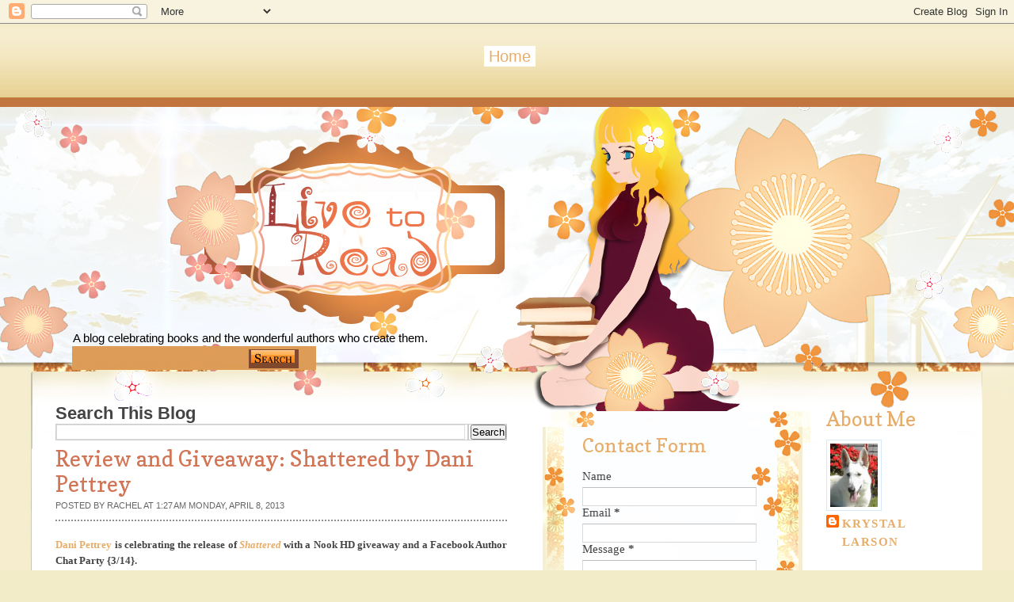

--- FILE ---
content_type: text/html; charset=UTF-8
request_url: https://livetoread-krystal.blogspot.com/2013/04/review-and-giveaway-shattered-by-dani.html?showComment=1370586689052
body_size: 23840
content:
<!DOCTYPE html>
<html dir='ltr' xmlns='http://www.w3.org/1999/xhtml' xmlns:b='http://www.google.com/2005/gml/b' xmlns:data='http://www.google.com/2005/gml/data' xmlns:expr='http://www.google.com/2005/gml/expr'>
<head>
<link href='https://www.blogger.com/static/v1/widgets/2944754296-widget_css_bundle.css' rel='stylesheet' type='text/css'/>
<link href="//fonts.googleapis.com/css?family=Copse" rel="stylesheet" type="text/css">
<meta content='text/html; charset=UTF-8' http-equiv='Content-Type'/>
<meta content='blogger' name='generator'/>
<link href='https://livetoread-krystal.blogspot.com/favicon.ico' rel='icon' type='image/x-icon'/>
<link href='http://livetoread-krystal.blogspot.com/2013/04/review-and-giveaway-shattered-by-dani.html' rel='canonical'/>
<link rel="alternate" type="application/atom+xml" title="Live To Read - Atom" href="https://livetoread-krystal.blogspot.com/feeds/posts/default" />
<link rel="alternate" type="application/rss+xml" title="Live To Read - RSS" href="https://livetoread-krystal.blogspot.com/feeds/posts/default?alt=rss" />
<link rel="service.post" type="application/atom+xml" title="Live To Read - Atom" href="https://www.blogger.com/feeds/1368699999376978668/posts/default" />

<link rel="alternate" type="application/atom+xml" title="Live To Read - Atom" href="https://livetoread-krystal.blogspot.com/feeds/1103830646561606731/comments/default" />
<!--Can't find substitution for tag [blog.ieCssRetrofitLinks]-->
<link href='http://litfusegroup.com/wp-content/uploads/2013/02/shattered-300.png' rel='image_src'/>
<meta content='http://livetoread-krystal.blogspot.com/2013/04/review-and-giveaway-shattered-by-dani.html' property='og:url'/>
<meta content='Review and Giveaway: Shattered by Dani Pettrey' property='og:title'/>
<meta content='Dani Pettrey  is celebrating the release of Shattered  with a Nook HD giveaway and a Facebook  Author Chat Party {3/14}.        One winner w...' property='og:description'/>
<meta content='https://lh3.googleusercontent.com/blogger_img_proxy/AEn0k_sAuqno7sI9D8Hs1PfG9vuJIlAmYNJB8eGJisg4bGi_44HdKNDl0LSLan65Vg7S2mx_JIHa2nUz3flNpW9Mol0S7cAsHAwZ9NbabVO7iyF_PXp4oW0cGFT31V-ShyLODNYGt6Y1P9cY=w1200-h630-p-k-no-nu' property='og:image'/>
<title>
Review and Giveaway: Shattered by Dani Pettrey | Live To Read
</title>
<style id='page-skin-1' type='text/css'><!--
/*
-----------------------------------------------
Blogger   Template Style
Name:     Night Sky 1.1
ThemeUrl  http://www.raytemplates.com
Company:  Ray Templates
Designer: Ray Creations
URL:      http://www.raycreationsindia.com
Date:     March 04, 2011
License:  This free BlogSpot template is licensed under the Creative Commons Attribution 3.0 License,
which permits both personal and commercial use.
However, to satisfy the 'attribution' clause of the license, you are required to keep the
footer links intact which provides due credit to its authors. For more specific details about
the license, you may visit the URL below:
http://creativecommons.org/licenses/by/3.0/
Customized Design: Butterfly-o-Meter Designs
http://butterflyometerdesigns.blogspot.com/
----------------------------------------------- */
/* Variable definitions
====================
<Variable name="bgcolor" description="Page Background Color"
type="color" default="#F2ECC9">
<Variable name="textcolor" description="Text Color"
type="color" default="#444">
<Variable name="linkcolor" description="Link Color"
type="color" default="#E7AD6A">
<Variable name="descriptioncolor" description="Blog Description Color"
type="color" default="transparent">
<Variable name="titlecolor" description="Post Title Color"
type="color" default="#D27556">
<Variable name="bordercolor" description="Border Color"
type="color" default="#ccc">
<Variable name="sidebarcolor" description="Sidebar Title Color"
type="color" default="#FFF">
<Variable name="sidebartextcolor" description="Sidebar Text Color"
type="color" default="#000">
<Variable name="visitedlinkcolor" description="Visited Link Color"
type="color" default="#D27556">
<Variable name="bodyfont" description="Text Font"
type="font" default="normal normal 100% Georgia, Arial, sans-serif">
*/
/* GENERAL */
*{
margin: 0px;
padding:0px;
}
#navbar, #navbar-iframe, #PageList1 h2{
display: inline;}
body {
background: #F2ECC9;
margin:0px;
padding:0px;
color:#444444;
font-size: 11pt;
text-align: left;
}
#background{
background: url(https://blogger.googleusercontent.com/img/b/R29vZ2xl/AVvXsEjPdYEb4ty3BA6JEjkqvamE4vOLa2cPUgqQtXtIZTQvnaUB9ZN1VuNAqMPwFEIlaj-llXdLfX5ntVRBcXts3wt-9ZfeecCT8Kj8EXnc0JR8PkGSAQpbcl9hLTZNaYXgWkXEWGpVb-goot_L/s1600/background-%25282%2529.jpg) no-repeat center top;
}
:focus {
outline:none;
}
a:link {
color:#E7AD6A;
text-decoration:none;
}
a:visited {
color:#D27556;
text-decoration:none;
}
a:hover {
color:#D27556;
text-decoration:underline;
}
a img {
border-width:0;
}
/* HEADER */
#header-wrapper {
width:1200px;
height: 290px;
text-align:right;
}
#header-menu-wrap{width:1200px; padding:0px; margin:0px; background: url(https://blogger.googleusercontent.com/img/b/R29vZ2xl/AVvXsEjPdYEb4ty3BA6JEjkqvamE4vOLa2cPUgqQtXtIZTQvnaUB9ZN1VuNAqMPwFEIlaj-llXdLfX5ntVRBcXts3wt-9ZfeecCT8Kj8EXnc0JR8PkGSAQpbcl9hLTZNaYXgWkXEWGpVb-goot_L/s1600/background-%25282%2529.jpg) no-repeat center top;}
#header-inner {
background-position: center;
margin-left: auto;
margin-right: auto;
}
#header {
/text-align: center;/
width: 300px;
height: 140px;
padding-right: 700px;
padding-top: 210px;
}
#header h1 {
padding-top:0px;
font-weight:normal;
line-height:55px;
color: transparent;
font-size: 58px;
text-rendering: optimizeLegibility;
font-family: 'Copse', arial, serif;
text-shadow:0 1px 0 transparent;
}
#header a {
color:$pagetitlecolor;
color: transparent;
}
#header a:hover {
color:$pagetitlecolor;
text-decoration: none;
}
#header .description {
padding-top: 8px;
color: transparent;
font-family: 'Arial', arial, serif;
text-shadow:0 1px 0 #000000;
font-size:15px;
}
#header img {
margin-left: auto;
margin-right: auto;
}
/* MENU */
#menucontainer {
width: 1200px;
height: 110px;
margin:auto;
}
#menu {
padding-top: 26px;
text-align:center;
*margin-left: 0px;
}
#menu ul li{
display: inline;
list-style-type: none;
font-size: 20px;
text-rendering: optimizeLegibility;
font-family: 'Georgia', arial, serif;
}
#menu li {
float:left;
list-style-type:none;
padding: 2px 6px 2px;
margin-left: 6px;
}
#menu li a{
/color: #E7AD6A;/
color: #ffffff;
font-weight: normal;
margin: 0;
outline: none;
}
#menu li:hover {
background:#E7AD6A;
color: #ffffff;
}
#menu li a:hover{
color: #ffffff;
background: #E7AD6A;
text-decoration: none;
}
#menu li.selected {
background: #ffffff;
}
#menu li.selected a {
text-decoration:none;
color: #E7AD6A;
background: #ffffff;
}
.PageList {text-align:center !important;}
.PageList li {display:inline !important; float:none !important;}
/* SOCIAL NETWORKING SITES ICONS */
#social {
width: 1100px;
height: 35px;
margin:auto;
}
#searchform {
margin: 5px 0 5px 0;
float:left;
padding:0px;
}
#search {
height: 20px;
width: 300px;
margin: 0px;
padding:0 0 0 20px;
}
#s{
color: #000000;
font-size: 13px;
margin: 4px 0 0 17px;
background:transparent;
width: 180px;
padding: 0px;
border: none;
float: left;
height: 24px;
}
.searchbutton {
background: url(https://blogger.googleusercontent.com/img/b/R29vZ2xl/AVvXsEhyF7Br1LKY93ZWtmaWJJmn2sXn3jJVU82sHUrEfCrREu4UAh2z4rEJDt7lyh3O3C9NT3GXjWZDIXrylGOMRGBvOYTiLVeOkJGpMzjY1chbvb1fkZvv2udWYCfpYCk-0lUxBkMJDOTdYG9d/s0/search.jpg) no-repeat;
border: none;
width: 69px;
height: 16px;
margin: 3px 0 0 10px;
outline: none;
float: left;
color: #000;
font-weight:normal;
padding:0px;
font-size:1px;
}
#social .sicon {
float:right;
padding-right:10px;
}
#social .sicon ul li{
display: inline;
list-style-type: none;
}
#social .sicon li {
float:right;
list-style-type:none;
width: 24px;
height: 24px;
padding: 0 4px;
}
/* CONTAINERS */
#outer-wrapper {
width: 1200px;
margin:auto;
padding:0px;
text-align:left;
font: normal normal 100% Georgia, Arial, sans-serif;
}
#main-outer{
width:1200px;
background: transparent;
margin: auto;
padding:0px;
}
#outer-bottom {
background: transparent;
margin: 0 auto;
}
@media screen and (-webkit-min-device-pixel-ratio:0) {
#outer-bottom {
margin-left: 0px;
}
}
#main-wrapper {
width: 570px;
margin:0px;
padding: 20px 45px 0 30px;
float: left;
word-wrap: break-word;
overflow: hidden;
}
#left-wrapper-container {
width: 348px;
margin: 0px;
float: left;
word-wrap: break-word;
padding-top:30px;
overflow: hidden;
}
#left-wrapper {
width: 268px;
background:url(https://blogger.googleusercontent.com/img/b/R29vZ2xl/AVvXsEhHCtRxgLDNxXHEWjAaCKjo2cHRDjHPQ3TEB5flmn0oUWkihC_x4abV35FWOvtY0SvgXDwhaBlJHJetsgNeWha4L4OYA9qnf2Su6mhqP7mrYZQbROlzHtFQR2YIjRHuvYVt7YMCFgFew5Z4/s1600/floralbox.jpg) repeat-y top center;
margin: 0px;
float: left;
padding:0 10px 10px 50px;
word-wrap: break-word;
overflow: hidden;
}
#left-wrapper-top{background:url(https://blogger.googleusercontent.com/img/b/R29vZ2xl/AVvXsEgECBdigedUstVVQ5Jm5XPnyGgk3Y8Cs6EPJ_IGiJZeFgTnajEkAPYnu9LtqA0YkpHbaW1YOfp2aoI9eRaR5c9gX32j3Ai0NhQGW6dyZcYxcsvkef1bzE1tFPXHQfHOUQ-FFHEKubEpCCe5/s1600/floralbox-bottom.jpg) no-repeat top center; padding:0px; height:20px; margin:0px;}
#left-wrapper-bottom{background:url(https://blogger.googleusercontent.com/img/b/R29vZ2xl/AVvXsEgtRTFOIu7IatCir5ZgIkjWhRkhQrDO1Q0LUwaPcERX1_MgqxMdBWOEXfljxa5oRZ62t58TEyBl2jMVN5ow9qY2KPc5jYg7sM674qrv5p0ooKVxWFou4gVzF-E2VzfnlY2Vxdk4BGAi6vmb/s1600/floralbox-top.jpg) no-repeat bottom center; padding:0px; height:20px; margin:0px;}
/* Left Wrapper */
#left-wrapper h2 {
padding-left: -20px;
padding-top: 9px;
color: #E7AD6A;
font-weight:normal;
text-transform: none;
font-family:Copse;
word-wrap: break-word;
margin-bottom: 15px;
font-size: 24px;
}
#left-wrapper ul {
list-style:none;
margin:0 0 0;
padding:0 0 0;
}
#left-wrapper li {
margin:0 0 1px 0;
padding: 3px 0 3px 10px;
text-indent:0px;
line-height:1.5em;
background:url(https://blogger.googleusercontent.com/img/b/R29vZ2xl/AVvXsEigi8SNLnp1yisPBEJm_grC6nlNVOyt1dVJ1-QdlWEdNYTan4_wXoCNdM6jhay_xFKVQuew4t5tvsIH47fWFXytlP9sqwQoriRSPidqc-EnrLjvnF7uOYC7Fo3HVb-mgmhOQCOWwFnc1POP/s1600/ulbg.jpg) repeat;
border-bottom: 1px solid #b1c2ee;
font-family:Courier New;
}
#left-wrapper li a{
text-decoration:none;
color:#9E6029;
}
#left-wrapper li a:hover{
text-decoration:none;
color:#9E6029;
}
#left-wrapper .widget{
padding: 0px;
width: 225px;
font-family:Georgia;
margin-bottom: 20px;
}
/* SIDEBAR CONTENT */
#sidebar-wrapper {
width: 170px;
float: left;
margin: 0px;
padding: 20px 0 0 10px;
word-wrap: break-word;
overflow: hidden;
}
.pinktxt{ font-size:16px; font-family:Copse; color:#E7AD6A; }
.pinktxt a{ font-size:13px; font-family:George; color:#9E6029; }
.sidebar {
color: #000000;
line-height: 1.5em;
*padding-top: 5px;
}
.sidebar h2 {
padding-left: 0px;
padding-top: 9px;
color: #E7AD6A;
font-family:Copse;
font-weight:normal;
text-transform: none;
margin-bottom: 15px;
font-size: 25px;
}
.sidebar ul {
list-style:none;
margin:0 0 0;
padding:0 0 0;
}
.sidebar li {
margin:0;
padding: 3px 0 3px 15px;
text-indent:-15px;
line-height:1.5em;
border-bottom: 1px solid #dddddd;
}
.sidebar .widget{
padding: 0px;
width: 170px;
font-family:Georgia;
margin-bottom: 20px;
}
/* HEADINGS*/
h1,h2, h3, h4 {
color: #000
line-height: 1.4em;
}
h1 {
font-size:30px;
}
h3 {
font-size:24px;
}
h3 {
font-size:20px;
}
h4 {
font-size:18px;
}
/* POSTS */
.post {
margin:.5em 0 2.5em;
padding-bottom:2.5em;
font-family: Georgia, Arial, serif;
font-size: 13px;
text-align: left;
background: url() no-repeat bottom center;
}
.post h3 {
margin:.25em 0 0 0;
padding:0 0 4px;
font-size:210%;
line-height:1.2em;
color:#D27556;
text-align:left;
font-family: 'Copse', arial, serif;
font-weight:normal;
}
.post h3 a, .post h3 a:visited, .post h3 strong {
display:block;
text-decoration:none;
color:#D27556;
}
.post h3 strong, .post h3 a:hover {
color:#a884e0;
}
.post-body {
padding-top: 10px;
line-height:1.6em;
text-align: justify;
font-family: Georgia, 'Times New Roman', serif;
}
.post-body blockquote {
line-height:1.3em;
background: url(https://blogger.googleusercontent.com/img/b/R29vZ2xl/AVvXsEggijuOSbKSl37WuRVjX1o-C7wrTSWPfqhICVH_7rI5CowWnx55xjAFCLa3-ZdOqCXybmr2mKgNF2pO9zIRWAZWoYa35hX3y8-3AR6mAwHqJGYbOx2wvBOzrqSml-rBMM3R6cCSbTs1yVoM/s1600/blockquote.png) #FCE3B6 no-repeat top right;
-moz-box-shadow: 1px 3px 5px #a3a3a3;
padding: 5px 40px 5px 40px;
font-style: italic;
border:1px solid #d6e9fc;
}
.post-body p {
margin-bottom: 15px;
}
.post-body ul li {
list-style: url(https://blogger.googleusercontent.com/img/b/R29vZ2xl/AVvXsEhszEVVvLbjxImIA6_wLLEbwAObz5Xzlq6zdrMWIKkZWgBaVRA5LlVBnUA1957j13nQZmJJMVKlEHVldBgeU1vkmTOHGm2FUV_ISAsI6K9NyEAQxa6R7p2DVmFNvse9O6-h3gPXLeB61K8A/s0/bullet_pink.png);
}
.post-author {
color: #666666;
}
.post-header-line-1 {
margin-top: 0px;
margin-bottom: 10px;
padding-bottom: 10px;
border-bottom: 2px dotted #909090;
}
.post-labels {
color: #122B15;
background: url(https://blogger.googleusercontent.com/img/b/R29vZ2xl/AVvXsEgthm5DTO4bFPI63ObNs97F8iiTN4Z_r5MK9XQsofvMS7tRz83nWwlnySuT9qeZ5zBrfD-4pwblIeJcJel-dlqDhjcdbLX-j7Uwu3pFzNLUuaLTwCHLoNFfc-e5V4_W7SQkCFvMfjZKl0_a/s0/tag.gif) no-repeat left center;
padding-left: 20px;
padding-top: 5px;
padding-bottom: 5px;
font-size: 11px;
text-transform: none;
height: 16px;
}
.comment-link {
color: #122B15;
background: url(https://blogger.googleusercontent.com/img/b/R29vZ2xl/AVvXsEiBLw1mcirRq8zoU8aXkJ5xf1RNfiGZqmwaUGVaiS1DSa7o26GR320ylJ-WS9QJcdo4-N3LG5rIrQn7SJOUV-J10RoP_3jITv7hatnJjA0zpWfB9DQTAIm0uNjlDJNj1Ma10t30YLfj5dFZ/s0/comment.gif) no-repeat left center;
padding-left: 20px;
padding-top: 5px;
padding-bottom: 5px;
margin-left: 15px;
font-size: 11px;
text-transform: uppercase;
height: 16px;
}
.post-footer, .post-header {
margin: 0p;
color: #666666;
line-height: 1.4em;
font-size: 11px;
text-transform: uppercase;
}
.post-footer {
margin-top: 20px;
margin-bottom: 20px;
}
.post-footer-line-2 {
margin-bottom: 10px;
}
.post img{
padding:4px;
}
.post table{
border-collapse:collapse;
text-align: center;
margin: 0 1px;
}
.post table,th, td{
border: 1px solid #ccc;
}
.post th {
padding: 0 5px;
background: #F1F1F1;
}
.post blockquote {
margin:1em 20px;
}
.post blockquote p {
margin:.75em 0;
}
.jump-link{
-moz-border-radius: 8px;
border-radius: 8px;
-moz-box-shadow:0 1px 3px rgba(0, 0, 0, 0.25);
border-bottom:1px solid rgba(0, 0, 0, 0.25);
color:#FFFFFF;
cursor:pointer;
display:inline-block;
*display: inline;
font-size:13px;
font-weight:bold;
line-height:1;
overflow:visible;
padding:5px 15px 6px;
position:relative;
text-decoration:none;
text-shadow:0 1px 0px #0B5C67;
width:auto;
background: #D02F5B url() repeat-x;
}
.jump-link:hover {
background:#D02F5B;
}
.jump-link a {
color: #FFF;
text-decoration: none;
}
/* COMMENTS AREA */
#comments{
clear:both;
float:left;
width: 480px;
margin:20px 30px 0 10px;
padding:0px;
}
#comments h4 {
margin:1em 0;
font-weight: bold;
line-height: 1.4em;
color:#444444;;
font-size:130%;
font-family: Georgia, serif;
}
#comments a{
/*color:#666;*/
}
#comments p.notice{
margin:0 0 10px 0;
padding:0px;
text-align:center;
font-weight:bold;
}
.commentlist, .commentlist-destacado{
clear:both;
list-style:none;
margin:0 0 10px 0;
padding:0px;
}
.commentlist li, commentlist-destacado li{
clear:both;
padding:0px;
margin:10px 0 0px 0;
font-size:12px;
}
#comments .commentlist li div.comment-body {
background: url(https://blogger.googleusercontent.com/img/b/R29vZ2xl/AVvXsEiyC0LwG1KSTpNLUufrKH9Q5EfeH61qs6EsY7wMWYg1kV65IssBe3o3YPrinSANUfX9pMOK95oA6BaT2nsElj4JVDnc0vFKJofrUPG1s14K_I8BceXba5MvZenZSXxDXKw1I_B0QIjEqWfh/s0/whitetexture.gif) repeat;
padding:10px;
border:none;
}
#comments .commentlist-destacado li div.comment-body{
background: url(https://blogger.googleusercontent.com/img/b/R29vZ2xl/AVvXsEir8uksYmpWo77ZzDDEtWo2EHEfbVIfNfBMBxtyrbQ5IhrbfJxNVeMYpQEMRToc-HZ7BQojk6qis_uVGp30pKSTHKkq0IgpU8caYDAG429rH6T1gyi3Bevpik5zH2hL9hLNxRWdtiKMITfR/s0/yellowtexture.gif) repeat;
padding:10px;
border:none;
}
#comments .commentlist li.pingback div.comment-body, #comments .commentlist li.trackback div.comment-body{
border:none;
}
#comments .commentlist li div.comment-author .avatar{
padding:0;
margin:0 10px 0 0;
float:left;
width:50px;
height:50px;
border:5px solid #E0E4CC;
}
cite.fn{
font-size:12px;
color:#6b6b6b;
font-weight: bold;
text-transform:capitalize;
font-style:bold;
}
.says{
margin-left:3px;
display:none;
}
.comment-meta{
margin-bottom:10px;
font-size:12px;
color:#000000;
/*border-bottom:5px solid #E0E4CC;*/
}
.comment-meta a{
text-decoration:none;
color:#000000;
}
#comments .commentlist li p, #comments .commentlist-destacado li p{
padding:0;
margin:0 0 10px 0;
}
.comment p{
display:block;
}
.comment-author{
margin-top:0px;
margin-left:5px;
}
.avatar-image-container{
float:left;
width:40px;
height:40px;
background:#fff;
padding:1px;
border:1px solid #ccc;
margin-right:10px;
}
.avatar-image-container img { width:40px; height:40px; background: url(https://blogger.googleusercontent.com/img/b/R29vZ2xl/AVvXsEip5IiibPYEQtuR-JFyXfRoNAXe_KRLF432TNhBHor6c5PqM0u4ykDQY1pd_rmMoN_O2NhuPUobse4l8W9Wz7s1vlqHfFRfGofonCXouSuvk6TAbXaP_0JgKzegfRmHJPYWjuo9q0kQcYwB/s0/no-avatar.gif);
}
.comment-form{
width:490px !important;
max-width:490px !important;
}
#blog-pager-newer-link {
float: left;
}
#blog-pager-older-link {
float: right;
}
#blog-pager {
text-align: center;
clear: both;
}
.feed-links {
display: none;
clear: both;
line-height: 2.5em;
}
.main .Blog {
border-bottom-width: 0;
}
/* PROFILE */
.profile-img {
float: left;
margin-top: 0;
margin-right: 5px;
margin-bottom: 5px;
margin-left: 0;
padding: 4px;
border: 1px solid #d6e9fc;
}
.profile-data {
margin:0;
text-transform:uppercase;
letter-spacing:.1em;
font: $postfooterfont;
color: #FFFFFF;
font-weight: bold;
line-height: 1.6em;
}
.profile-datablock {
margin:.5em 0 .5em;
}
.profile-textblock {
margin: 0.5em 0;
line-height: 1.6em;
}
.profile-link {
font: $postfooterfont;
text-transform: uppercase;
letter-spacing: .1em;
}
.white-wrap{ width:1200px; background:#ffffff url(https://blogger.googleusercontent.com/img/b/R29vZ2xl/AVvXsEgf8_Na2-d389mvoLCQHk-qLMhtaOe3g9lkGWMjBW4NbOFVARLuAED4aqP71ZcdT257Tmgw65B0W_Jj712h-7xmbTwYCU9_qyo4e9HA-pL2mtf7zh9P5FfZFLLxSCjOgstppt05xWkJRLZu/s1600/contentabove.jpg) top center no-repeat; padding:0px; margin:0px;}
.white-content-wrap{ width:1200px; background:url(https://blogger.googleusercontent.com/img/b/R29vZ2xl/AVvXsEh49SaIHIdWG3o5adY2wg2zzC2xFmJHTB6Uy1FHaWOhqjaSFuo9GBtyZnT-TFWcONqsR9E6wRgtm_Bj-vxFK6VZQE0T4jlk39w6fhgIQNIu1dyyZ17wGkzEohwTRiTX5etkcP0NqwydOYub/s0/whitebg.jpg) repeat; padding:0px; margin:0px;}
/* Footer */
#footer-wrapper {
width: 1200px;
background: url(https://blogger.googleusercontent.com/img/b/R29vZ2xl/AVvXsEiTV3vL44CGvB13UA8oLQ-JTjcFz_IR3vcRuSC5VxoPJg9tbf4ItrLmNKIPEoFAi7jEutcHjJO569ABnp7yM09jr9aAc8WYnpXBXUrZFQyJWvvVggKif0rmNHBa5B8MtmDEYHvzqO1YjU51/s1600/footer2.jpg) no-repeat top center;
font-family: Georgia;
margin: auto;
padding:0px;
}
#credit-wrapper{
width:1184px;
margin:auto;
height: 20px;
padding: 107px 0 10px 0;
background:transparent;
font-size:12px;
}
#credit {
margin: 0 auto;
color: #E7AD6A;
text-align: center;
}
#credit a {
color: #E7AD6A;
}
/* TIPTIP */
#tiptip_holder {
display: none;
position: absolute;
top: 0;
left: 0;
z-index: 99999;
}
#tiptip_holder.tip_top {
padding-bottom: 5px;
}
#tiptip_holder.tip_bottom {
padding-top: 5px;
}
#tiptip_holder.tip_right {
padding-left: 5px;
}
#tiptip_holder.tip_left {
padding-right: 5px;
}
#tiptip_content {
font-family: Arial, sans-serif;
font-size: 11px;
color: #fff;
text-shadow: 0 0 2px #000;
padding: 4px 8px;
border: 1px solid rgba(255,255,255,0.25);
background-color: rgb(25,25,25);
background-color: rgba(25,25,25,0.92);
*background-color: #000;
background-image: -webkit-gradient(linear, 0% 0%, 0% 100%, from(transparent), to(#000));
border-radius: 3px;
-webkit-border-radius: 3px;
-moz-border-radius: 3px;
box-shadow: 0 0 3px #555;
-webkit-box-shadow: 0 0 3px #555;
-moz-box-shadow: 0 0 3px #555;
}
#tiptip_arrow, #tiptip_arrow_inner {
position: absolute;
border-color: transparent;
border-style: solid;
border-width: 6px;
height: 0;
width: 0;
}
#tiptip_holder.tip_top #tiptip_arrow {
border-top-color: #fff;
border-top-color: rgba(255,255,255,0.35);
}
#tiptip_holder.tip_bottom #tiptip_arrow {
border-bottom-color: #fff;
border-bottom-color: rgba(255,255,255,0.35);
}
#tiptip_holder.tip_right #tiptip_arrow {
border-right-color: #fff;
border-right-color: rgba(255,255,255,0.35);
}
#tiptip_holder.tip_left #tiptip_arrow {
border-left-color: #fff;
border-left-color: rgba(255,255,255,0.35);
}
#tiptip_holder.tip_top #tiptip_arrow_inner {
margin-top: -7px;
margin-left: -6px;
border-top-color: rgb(25,25,25);
border-top-color: rgba(25,25,25,0.92);
}
#tiptip_holder.tip_bottom #tiptip_arrow_inner {
margin-top: -5px;
margin-left: -6px;
border-bottom-color: rgb(25,25,25);
border-bottom-color: rgba(25,25,25,0.92);
}
#tiptip_holder.tip_right #tiptip_arrow_inner {
margin-top: -6px;
margin-left: -5px;
border-right-color: rgb(25,25,25);
border-right-color: rgba(25,25,25,0.92);
}
#tiptip_holder.tip_left #tiptip_arrow_inner {
margin-top: -6px;
margin-left: -7px;
border-left-color: rgb(25,25,25);
border-left-color: rgba(25,25,25,0.92);
}
/* Webkit Hacks  */
@media screen and (-webkit-min-device-pixel-ratio:0) {
#tiptip_content {
padding: 4px 8px 5px 8px;
background-color: rgba(45,45,45,0.88);
}
#tiptip_holder.tip_bottom #tiptip_arrow_inner {
border-bottom-color: rgba(45,45,45,0.88);
}
#tiptip_holder.tip_top #tiptip_arrow_inner {
border-top-color: rgba(20,20,20,0.92);
}
}
/* SLIDESHOW */
.slideshow-wrap{ width:954px; height:20px;}
.post-body img {max-width:99%;}

--></style>
<script type='text/javascript'>
//<![CDATA[
$(function(){
$(".tooltip").tipTip();
});
//]]>
</script>
<script src="//www.raycreationsindia.com/blogger-template/js/food/slider.js" type="text/javascript"></script>
<script src="//www.raycreationsindia.com/blogger-template/js/food/stepcarousel.js" type="text/javascript"></script>
<script src="//ajax.googleapis.com/ajax/libs/jquery/1.3.2/jquery.min.js" type="text/javascript"></script>
<script type='text/javascript'>
      stepcarousel.setup({
      galleryid: 'mygallery', //id of carousel DIV
      beltclass: 'belt', //class of inner "belt" DIV containing all the panel DIVs
      panelclass: 'panel', //class of panel DIVs each holding content
      autostep: {enable:true, moveby:1, pause:3000},
      panelbehavior: {speed:500, wraparound:false, wrapbehavior:'slide', persist:true},
      defaultbuttons: {enable: true, moveby: 1, leftnav: ['https://blogger.googleusercontent.com/img/b/R29vZ2xl/AVvXsEimxHBuo5PUcXLMqC1ZzpTy4KyE5anIPA2nidp-8_iTr4GXCiIyfAK40xMh6_ZY2Mj4AEQ3gSs3hCRKM3OGIEmkpVWVTMxr4oWCwk-iiMW_PO8DAkHwU3TER6-fFuydwYWJ5rgFWyDRhLSe/s0/right-arrow.png', -5, 100], rightnav: ['https://blogger.googleusercontent.com/img/b/R29vZ2xl/AVvXsEhthaATcD1C-DLI6EqIOUpFey4VD8_sb7k-mdKLatdFngi8qVwqM9SRympZEkJ0mdK5ewkrNGVOts36wDQqoCGa9pjNxQLLp7ucWwnWXc4eXC2bet6w8O8BFMc0XhlSWu1YyJeB6VFOS-Hk/s0/left-arrow.png', -74, 100]},
      statusvars: ['statusA', 'statusB', 'statusC'], //register 3 variables that contain current panel (start), current panel (last), and total panels
      contenttype: ['inline'] //content setting ['inline'] or ['ajax', 'path_to_external_file']
      })
    </script>
<script src='https://apis.google.com/js/plusone.js'></script>
<link href='https://www.blogger.com/dyn-css/authorization.css?targetBlogID=1368699999376978668&amp;zx=09de7406-89a7-411a-b931-7d4fcf2d8a3c' media='none' onload='if(media!=&#39;all&#39;)media=&#39;all&#39;' rel='stylesheet'/><noscript><link href='https://www.blogger.com/dyn-css/authorization.css?targetBlogID=1368699999376978668&amp;zx=09de7406-89a7-411a-b931-7d4fcf2d8a3c' rel='stylesheet'/></noscript>
<meta name='google-adsense-platform-account' content='ca-host-pub-1556223355139109'/>
<meta name='google-adsense-platform-domain' content='blogspot.com'/>

<!-- data-ad-client=ca-pub-1860073506254044 -->

</head>
<body>
<div class='navbar section' id='navbar'><div class='widget Navbar' data-version='1' id='Navbar1'><script type="text/javascript">
    function setAttributeOnload(object, attribute, val) {
      if(window.addEventListener) {
        window.addEventListener('load',
          function(){ object[attribute] = val; }, false);
      } else {
        window.attachEvent('onload', function(){ object[attribute] = val; });
      }
    }
  </script>
<div id="navbar-iframe-container"></div>
<script type="text/javascript" src="https://apis.google.com/js/platform.js"></script>
<script type="text/javascript">
      gapi.load("gapi.iframes:gapi.iframes.style.bubble", function() {
        if (gapi.iframes && gapi.iframes.getContext) {
          gapi.iframes.getContext().openChild({
              url: 'https://www.blogger.com/navbar/1368699999376978668?po\x3d1103830646561606731\x26origin\x3dhttps://livetoread-krystal.blogspot.com',
              where: document.getElementById("navbar-iframe-container"),
              id: "navbar-iframe"
          });
        }
      });
    </script><script type="text/javascript">
(function() {
var script = document.createElement('script');
script.type = 'text/javascript';
script.src = '//pagead2.googlesyndication.com/pagead/js/google_top_exp.js';
var head = document.getElementsByTagName('head')[0];
if (head) {
head.appendChild(script);
}})();
</script>
</div></div>
<div id='background'>
<div id='outer-wrapper'>
<div id='main-outer'>
<!-- skip links for text browsers -->
<span id='skiplinks' style='display:none;'>
<a href='#main'>skip to main </a> |
      <a href='#sidebar'>skip to sidebar</a>
</span>
<div id='header-menu-wrap'>
<!-- Pages-based menu added by BTemplates.com -->
<div id='menucontainer'><div class='menu' id='menu'>
<!-- Pages -->
<div class='section' id='pages'><div class='widget PageList' data-version='1' id='PageList1'>
<div>
<ul>
<li class='selected'><a href='https://livetoread-krystal.blogspot.com/'>Home</a></li>
</ul>
<div class='clear'></div>
</div>
</div></div>
<!-- /Pages -->
</div></div>
<div style='clear:both'></div>
<div id='header-wrapper'>
<div class='header section' id='header'><div class='widget Header' data-version='1' id='Header1'>
<div id='header-inner'>
<div class='titlewrapper'>
<h1 class='title'>
<a href='https://livetoread-krystal.blogspot.com/'>
Live To Read
</a>
</h1>
</div>
<div class='descriptionwrapper'>
<p class='description'>
<span>
A blog celebrating books and the wonderful authors who create them.
</span>
</p>
</div>
</div>
</div></div>
</div>
<div id='social'>
<div id='searchform'>
<form action='https://livetoread-krystal.blogspot.com/search/' id='search' method='get'>
<input id='s' name='q' type='text' value=''/>
<input class='searchbutton tooltip' title='Search this blog' type='submit' value='Search'/>
</form>
</div>
<div class='sicon'>
<ul>
<li>
<a href=''>
<img class='tooltip' src='https://blogger.googleusercontent.com/img/b/R29vZ2xl/AVvXsEiB_Mt73wvR9MT8gW2GqEZ-ahXQw7C2aS9oOaLaNTyQyllbAnJNfKfrXjeeqlKOeCrmxE1OytFFFU73yOBt37p5Eq56c-TsNTDFbUyY_wopGxbVWJw5tV7w_IR0wjRgmGLs3CQMXtcKItg/s1600/tiptip.png' title=''/>
</a>
</li>
<li>
<a href='#'>
<img class='tooltip' src='https://blogger.googleusercontent.com/img/b/R29vZ2xl/AVvXsEiB_Mt73wvR9MT8gW2GqEZ-ahXQw7C2aS9oOaLaNTyQyllbAnJNfKfrXjeeqlKOeCrmxE1OytFFFU73yOBt37p5Eq56c-TsNTDFbUyY_wopGxbVWJw5tV7w_IR0wjRgmGLs3CQMXtcKItg/s1600/tiptip.png' title=''/>
</a>
</li>
<li>
<a href='#'>
<img class='tooltip' src='https://blogger.googleusercontent.com/img/b/R29vZ2xl/AVvXsEiB_Mt73wvR9MT8gW2GqEZ-ahXQw7C2aS9oOaLaNTyQyllbAnJNfKfrXjeeqlKOeCrmxE1OytFFFU73yOBt37p5Eq56c-TsNTDFbUyY_wopGxbVWJw5tV7w_IR0wjRgmGLs3CQMXtcKItg/s1600/tiptip.png' title=''/>
</a>
</li>
<li>
<a href='#'>
<img class='tooltip' src='https://blogger.googleusercontent.com/img/b/R29vZ2xl/AVvXsEiB_Mt73wvR9MT8gW2GqEZ-ahXQw7C2aS9oOaLaNTyQyllbAnJNfKfrXjeeqlKOeCrmxE1OytFFFU73yOBt37p5Eq56c-TsNTDFbUyY_wopGxbVWJw5tV7w_IR0wjRgmGLs3CQMXtcKItg/s1600/tiptip.png' title=''/>
</a>
</li>
</ul>
</div>
</div>
</div>
<div class='white-wrap'>
<div class='slideshow-wrap'>
</div>
<div id='content-wrapper'>
<div id='main-wrapper'>
<div class='main section' id='main'><div class='widget BlogSearch' data-version='1' id='BlogSearch1'>
<h2 class='title'>Search This Blog</h2>
<div class='widget-content'>
<div id='BlogSearch1_form'>
<form action='https://livetoread-krystal.blogspot.com/search' class='gsc-search-box' target='_top'>
<table cellpadding='0' cellspacing='0' class='gsc-search-box'>
<tbody>
<tr>
<td class='gsc-input'>
<input autocomplete='off' class='gsc-input' name='q' size='10' title='search' type='text' value=''/>
</td>
<td class='gsc-search-button'>
<input class='gsc-search-button' title='search' type='submit' value='Search'/>
</td>
</tr>
</tbody>
</table>
</form>
</div>
</div>
<div class='clear'></div>
</div><div class='widget Blog' data-version='1' id='Blog1'>
<div class='blog-posts hfeed'>
<!--Can't find substitution for tag [defaultAdStart]-->

                      <div class="date-outer">
                    

                      <div class="date-posts">
                    
<div class='post-outer'>
<div class='post hentry'>
<a name='1103830646561606731'></a>
<h3 class='post-title entry-title'>
Review and Giveaway: Shattered by Dani Pettrey
</h3>
<div class='post-header'>
<div class='post-header-line-1'>
<span class='post-author vcard'>
Posted by
<span class='fn'>
Rachel
</span>
</span>
<span class='post-timestamp'>
at
1:27&#8239;AM
</span>
<script>
                          var ultimaFecha = 'Monday, April 8, 2013';
                        </script>
Monday, April 8, 2013
</div>
</div>
<div class='post-body entry-content'>
<strong><a href="http://danipettrey.com/" target="_blank">Dani Pettrey</a> is celebrating the release of <a href="http://www.amazon.com/Shattered-Alaskan-Courage-Dani-Pettrey/dp/0764209833/ref=sprightly-20" target="_blank"><em>Shattered</em></a> with a Nook HD giveaway and a Facebook&nbsp;</strong><strong>Author Chat Party {3/14}.&nbsp;</strong><br />
<strong><br /></strong>
<br />
<div class="separator" style="clear: both; text-align: center;">
<a href="https://promoshq.wildfireapp.com/website/6/contests/315886" style="margin-left: 1em; margin-right: 1em;" target="_blank"><img alt="Shattered Pettrey" class="aligncenter size-full wp-image-4426" height="250" src="https://lh3.googleusercontent.com/blogger_img_proxy/AEn0k_sAuqno7sI9D8Hs1PfG9vuJIlAmYNJB8eGJisg4bGi_44HdKNDl0LSLan65Vg7S2mx_JIHa2nUz3flNpW9Mol0S7cAsHAwZ9NbabVO7iyF_PXp4oW0cGFT31V-ShyLODNYGt6Y1P9cY=s0-d" width="300"></a></div>
<br />
<strong style="color: #333333; font-size: 13px; line-height: 19px;">One winner will receive:</strong>
<br />
<ul>
<li>A brand new Nook HD</li>
<li><em>Submerged </em>and<em> Shattered</em>&nbsp;by Dani Pettrey&nbsp;<em>{Be caught up in this riveting series.}</em></li>
</ul>
<strong>Enter today by clicking one of the icons below. But hurry, the giveaway ends on March 13th.</strong> Winner will be announced at the <strong><a href="http://www.facebook.com/events/556111014414192" target="_blank">"Shattered" Author Chat Party on 3/14</a></strong>.&nbsp;Connect with Dani for an evening of book chat, trivia, and a chance to win gift certificates, books, and other fun prizes!
<br />
<div style="text-align: left;">
<em><strong><br /></strong></em>
<em><strong>So grab your copy of Shattered and join Dani on the evening of the March 14th for a chance to connect and make some new friends. (If you haven't read the book - don't let that stop you from coming!)</strong></em></div>
<center>
<a href="https://promoshq.wildfireapp.com/twitter/233/contests/315886" target="_blank"><img alt="" src="https://lh3.googleusercontent.com/blogger_img_proxy/AEn0k_vcRqu2FXhzb7ndD00WFNRp2TtuugIfupnq_qQAi07lYXQ_d9IuHhz4fYvZSAtxDmpuouqpXEF1zuekFkzzKG7iPfraKUxn4T4RGrT_hnFCgyeRInai3l6HPIbhsts3p4Vc=s0-d"></a><a href="http://apps.facebook.com/sweepstakeshq/contests/315886" target="_blank"><img alt="" src="https://lh3.googleusercontent.com/blogger_img_proxy/AEn0k_vQb8jPTWNeZZudOI-t8ii1KjsPP5NxtFiV4sB-kOc--cyYhPdBI7eWVHh1VUIJjkd9nr3IqTp-Jj9kwMQPIqYLKj4ZWLs6cYXU5CFKMhlo6y54OE11pucFhxSc6RwaFtIWSQ=s0-d"></a><a href="https://promoshq.wildfireapp.com/website/6/contests/315886" target="_blank"><img alt="" src="https://lh3.googleusercontent.com/blogger_img_proxy/AEn0k_sMIku6YVEYqsl6bJ7-X1ql1EU9UYuDioRsQChk5YjzL3Rohb4VYeD4xlMF1jpu1WQ3sCk7MhONbKgFcA4OoBG4ErG0QGjD4oSGa5hHdQAMiEK59IIV43GA-28F_ojZ=s0-d"></a></center>
<h3 style="text-align: center;">
Don't miss a moment of the fun;&nbsp;<strong><a href="http://www.facebook.com/events/556111014414192/" target="_blank">RSVP today</a>.&nbsp;</strong>Tell your friends via&nbsp;<a href="http://apps.facebook.com/sweepstakeshq/contests/315886/invites/new" target="_blank">FACEBOOK</a>&nbsp;or&nbsp;<a href="https://promoshq.wildfireapp.com/twitter/233/contests/315886" target="_blank"><strong>TWITTER</strong></a>&nbsp;and increase your chances of winning. Hope to see you on the 14th!</h3>
<div>
<br /></div>
<div>
<b style="background-color: white; color: #222222; font-weight: normal;"><span style="font-size: 16px; vertical-align: baseline; white-space: pre-wrap;"><span class="il" style="background-color: #ffffcc;">Shattered</span> by Dani Pettrey</span><br /><span style="font-size: 16px; vertical-align: baseline; white-space: pre-wrap;"></span><br /><span style="font-size: 16px; vertical-align: baseline; white-space: pre-wrap;">Piper&#8217;s brother, Reef, comes home from snowboarding covered in blood. His past girlfriend has been murdered and leads point to him. Piper doesn&#8217;t believe Reef is a killer, so she launches an investigation on her own with the help of deputy Landon who has been a friend of the family for many years. He also believes there is more than the eye can see. The mystery continues with romantic tension and a little bit of action.</span><br /><span style="font-size: 16px; vertical-align: baseline; white-space: pre-wrap;"></span><br /><span style="font-size: 16px; vertical-align: baseline; white-space: pre-wrap;">I loved this book! The characters are all three-dimensional, I felt like everyone in the book had a purpose and wasn&#8217;t stuck in there just because Pettrey could stick them in. The romantic tension was perfect, it wasn&#8217;t oozing with &#8220;get it over with!&#8221;. Both of the main characters are smart, I cheered them on every action they made. That&#8217;s rare now-a-days. I usually find characters making stupid decisions that are OBVIOUSLY going to get them in trouble, but they make it anyway to make the plot longer. Gag. This time, everyone had their heads on straight. The plotline was interesting and kept me engaged. I have to say that sometimes I skimmed paragraphs. Not many, but there were moments of &#8220;Okay, I get it!&#8221;. Otherwise, this book is amazing and I recommend it. I didn&#8217;t read the first one and completely understood this so don&#8217;t worry about needing to read the first in the series.</span><br /><span style="font-size: 16px; vertical-align: baseline; white-space: pre-wrap;"></span><br /><span style="font-size: 16px; vertical-align: baseline; white-space: pre-wrap;">4 Stars</span></b></div>
<div>
<b style="background-color: white; color: #222222; font-weight: normal;"><span style="font-size: 16px; vertical-align: baseline; white-space: pre-wrap;"><br /></span></b></div>
<div>
<b style="background-color: white; color: #222222; font-weight: normal;"><span style="font-size: 16px; vertical-align: baseline; white-space: pre-wrap;">*Reviewed by Rachel*</span></b></div>
<div>
<br /></div>
<div style='clear: both;'></div>
</div>
<div class='post-footer'>
<span class='item-control blog-admin pid-952249896'>
<a class='tooltip' href='https://www.blogger.com/post-edit.g?blogID=1368699999376978668&postID=1103830646561606731&from=pencil' title='Edit Post'>
<img alt="" class="icon-action" height="18" src="//img2.blogblog.com/img/icon18_edit_allbkg.gif" width="18">
</a>
</span>
<div class='post-footer-line post-footer-line-1'>
</div>
</div>
<div class='post-footer-line post-footer-line-2'>
<span class='post-labels'>
</span>
<span class='post-comment-link'>
</span>
<div class='post-footer-line post-footer-line-3'>
<div class='post-share-buttons'>
<a class='goog-inline-block share-button sb-email' href='https://www.blogger.com/share-post.g?blogID=1368699999376978668&postID=1103830646561606731&target=email' target='_blank' title='Email This'>
<span class='share-button-link-text'>Email This</span>
</a><a class='goog-inline-block share-button sb-blog' href='https://www.blogger.com/share-post.g?blogID=1368699999376978668&postID=1103830646561606731&target=blog' onclick='window.open(this.href, "_blank", "height=270,width=475"); return false;' target='_blank' title='BlogThis!'>
<span class='share-button-link-text'>BlogThis!</span>
</a><a class='goog-inline-block share-button sb-twitter' href='https://www.blogger.com/share-post.g?blogID=1368699999376978668&postID=1103830646561606731&target=twitter' target='_blank' title='Share to X'>
<span class='share-button-link-text'>Share to X</span>
</a><a class='goog-inline-block share-button sb-facebook' href='https://www.blogger.com/share-post.g?blogID=1368699999376978668&postID=1103830646561606731&target=facebook' onclick='window.open(this.href, "_blank", "height=430,width=640"); return false;' target='_blank' title='Share to Facebook'>
<span class='share-button-link-text'>Share to Facebook</span>
</a>
</div>
<br><center><img src="//1.bp.blogspot.com/-MzPzCMiETN4/Tt5G9E2wjTI/AAAAAAAABCw/oQhCXkFE79Q/s1600/sig.png"></center></br>
<span class='post-location'>
</span>
</div>
</div>
</div>
<div class='comments' id='comments'>
<a name='comments'></a>
<h4>
2
comments:
                      
</h4>
<ol class='commentlist'>
<li class='comment' id='comment'>
<div class='comment-body' id='div-comment'>
<div class='comment-author vcard'>
<a name='c3808550570416864281'></a>
<div class="avatar-image-container avatar-stock"><span dir="ltr"><a href="https://www.blogger.com/profile/09263761551720298594" target="" rel="nofollow" onclick="" class="avatar-hovercard" id="av-3808550570416864281-09263761551720298594"><img src="//www.blogger.com/img/blogger_logo_round_35.png" width="35" height="35" alt="" title="Diana">

</a></span></div>
<cite class='fn'>
<a href='https://www.blogger.com/profile/09263761551720298594' rel='nofollow'>
Diana
</a>
</cite>
<span class='says'>
said...:
                                </span>
</div>
<div class='comment-meta'>
<a href='https://livetoread-krystal.blogspot.com/2013/04/review-and-giveaway-shattered-by-dani.html?showComment=1370586689052#c3808550570416864281' title='comment permalink'>
June 7, 2013 at 1:31&#8239;AM
</a>
<span class='item-control blog-admin pid-2143818957'>
<a class='comment-delete' href='https://www.blogger.com/comment/delete/1368699999376978668/3808550570416864281' title='Delete Comment'>
<img src='//www.blogger.com/img/icon_delete13.gif'/>
</a>
</span>
</div>
<p>
Great review! Thanks for the post :)<br /><br />- Diana<br />chaoticreader.blogspot.com
<span class='interaction-iframe-guide'></span>
</p>
</div>
</li>
</ol>
<ol class='commentlist'>
<li class='comment' id='comment'>
<div class='comment-body' id='div-comment'>
<div class='comment-author vcard'>
<a name='c1990467998972569303'></a>
<div class="avatar-image-container avatar-stock"><span dir="ltr"><img src="//resources.blogblog.com/img/blank.gif" width="35" height="35" alt="" title="bn100">

</span></div>
<cite class='fn'>
bn100
</cite>
<span class='says'>
said...:
                                </span>
</div>
<div class='comment-meta'>
<a href='https://livetoread-krystal.blogspot.com/2013/04/review-and-giveaway-shattered-by-dani.html?showComment=1373154427638#c1990467998972569303' title='comment permalink'>
July 6, 2013 at 6:47&#8239;PM
</a>
<span class='item-control blog-admin pid-1375791700'>
<a class='comment-delete' href='https://www.blogger.com/comment/delete/1368699999376978668/1990467998972569303' title='Delete Comment'>
<img src='//www.blogger.com/img/icon_delete13.gif'/>
</a>
</span>
</div>
<p>
Nice review
<span class='interaction-iframe-guide'></span>
</p>
</div>
</li>
</ol>
<p class='comment-footer'>
<a href='https://www.blogger.com/comment/fullpage/post/1368699999376978668/1103830646561606731' onclick='javascript:window.open(this.href, "bloggerPopup", "toolbar=0,location=0,statusbar=1,menubar=0,scrollbars=yes,width=640,height=500"); return false;'>
Post a Comment
</a>
</p>
<div id='backlinks-container'>
<div id='Blog1_backlinks-container'>
</div>
</div>
</div>
</div>
<!--Can't find substitution for tag [defaultAdEnd]-->
<div class='inline-ad'>
<script type="text/javascript">
    google_ad_client = "ca-pub-1860073506254044";
    google_ad_host = "ca-host-pub-1556223355139109";
    google_ad_host_channel = "L0007";
    google_ad_slot = "2983261168";
    google_ad_width = 300;
    google_ad_height = 250;
</script>
<!-- livetoread-krystal_main_Blog1_300x250_as -->
<script type="text/javascript"
src="//pagead2.googlesyndication.com/pagead/show_ads.js">
</script>
</div>
<!--Can't find substitution for tag [adStart]-->

                    </div></div>
                  
<!--Can't find substitution for tag [adEnd]-->
</div>
<div class='blog-pager' id='blog-pager'>
<span id='blog-pager-newer-link'>
<a class='blog-pager-newer-link tooltip' href='https://livetoread-krystal.blogspot.com/2013/04/pheme-gossip-blog-hop.html' id='Blog1_blog-pager-newer-link' title='Newer Post'>
                        &#171; Newer Post
</a>
</span>
<span id='blog-pager-older-link'>
<a class='blog-pager-older-link tooltip' href='https://livetoread-krystal.blogspot.com/2013/04/titanic-giveaway-hop.html' id='Blog1_blog-pager-older-link' title='Older Post'>
Older Post &#187;
                      </a>
</span>
<a class='home-link' href='https://livetoread-krystal.blogspot.com/'>
Home
</a>
</div>
<div class='clear'></div>
<div class='post-feeds'>
<div class='feed-links'>
Subscribe to:
<a class='feed-link' href='https://livetoread-krystal.blogspot.com/feeds/1103830646561606731/comments/default' target='_blank' type='application/atom+xml'>
Post Comments (Atom)
                    </a>
</div>
</div>
</div><div class='widget HTML' data-version='1' id='HTML1'>
<div class='widget-content'>
<a href="http://c.gigcount.com/wildfire/IMP/CXNID=2000002.0NXC/bT*xJmx*PTEzMDQ*NTk5MjU1NTcmcHQ9MTMwNDQ1OTkyODYzOCZwPTQ1NTkzMiZkPSZnPTEmbz1iZTRkYjJhZDM2MjY*MWJhYmM*/OWU3NzhhOTQ4ZmE*MyZvZj*w.gif""></a>

<script type="text/javascript" src="//affiliates.bookdepository.com/scripts/banner.php?a_aid=Icecream18&amp;a_bid=ba8a4c80"></script>
</div>
<div class='clear'></div>
</div></div>
</div>
<div id='left-wrapper-container'>
<div id='left-wrapper-top'></div>
<div id='left-wrapper'>
<div class='left-sidebar section' id='leftsidebar'><div class='widget ContactForm' data-version='1' id='ContactForm1'>
<h2 class='title'>Contact Form</h2>
<div class='contact-form-widget'>
<div class='form'>
<form name='contact-form'>
<p></p>
Name
<br/>
<input class='contact-form-name' id='ContactForm1_contact-form-name' name='name' size='30' type='text' value=''/>
<p></p>
Email
<span style='font-weight: bolder;'>*</span>
<br/>
<input class='contact-form-email' id='ContactForm1_contact-form-email' name='email' size='30' type='text' value=''/>
<p></p>
Message
<span style='font-weight: bolder;'>*</span>
<br/>
<textarea class='contact-form-email-message' cols='25' id='ContactForm1_contact-form-email-message' name='email-message' rows='5'></textarea>
<p></p>
<input class='contact-form-button contact-form-button-submit' id='ContactForm1_contact-form-submit' type='button' value='Send'/>
<p></p>
<div style='text-align: center; max-width: 222px; width: 100%'>
<p class='contact-form-error-message' id='ContactForm1_contact-form-error-message'></p>
<p class='contact-form-success-message' id='ContactForm1_contact-form-success-message'></p>
</div>
</form>
</div>
</div>
<div class='clear'></div>
</div><div class='widget HTML' data-version='1' id='HTML2'>
<h2 class='title'>Grab my Button</h2>
<div class='widget-content'>
<div align="center" style="padding: 5px;"><img src="https://blogger.googleusercontent.com/img/b/R29vZ2xl/AVvXsEjsxnTQ91kOX3jIpu7Tr-Fsfmdr0gc6tWAgwSkJRDrUn8Nx8WE4ghXKyeQAxQm_dZKI9EEePee5PBiVdebIQughdwosjhFfxmwhadQqBYB6iOgLaGLFp_BmqTTn9g_kF8jl_7uSOIlTajJO/s1600/button.jpg"  title="" alt="Live to Read" /></div><pre style="background:#ffffff;border:solid 1px #9900cc; color: #333333; font-size: 100%; height:45px; margin:auto; text-align: left; padding: 10px; display: block; overflow: auto; white-space: pre-wrap;  width: 90%;">&lt;div align=&quot;center&quot;>&lt;a href=&quot;http://livetoread-krystal.blogspot.com/&quot; title=&quot;Live to Read&quot; target="_blank"&gt;&lt;img src=&quot;https://blogger.googleusercontent.com/img/b/R29vZ2xl/AVvXsEjsxnTQ91kOX3jIpu7Tr-Fsfmdr0gc6tWAgwSkJRDrUn8Nx8WE4ghXKyeQAxQm_dZKI9EEePee5PBiVdebIQughdwosjhFfxmwhadQqBYB6iOgLaGLFp_BmqTTn9g_kF8jl_7uSOIlTajJO/s1600/button.jpg&quot; alt=&quot;Live to Read&quot; style=&quot;border:none;&quot; /&gt;&lt;/a&gt;&lt;/div></pre>
</div>
<div class='clear'></div>
</div><div class='widget Subscribe' data-version='1' id='Subscribe1'>
<div style='white-space:nowrap'>
<h2 class='title'>Subscribe</h2>
<div class='widget-content'>
<div class='subscribe-wrapper subscribe-type-POST'>
<div class='subscribe expanded subscribe-type-POST' id='SW_READER_LIST_Subscribe1POST' style='display:none;'>
<div class='top'>
<span class='inner' onclick='return(_SW_toggleReaderList(event, "Subscribe1POST"));'>
<img class='subscribe-dropdown-arrow' src='https://resources.blogblog.com/img/widgets/arrow_dropdown.gif'/>
<img align='absmiddle' alt='' border='0' class='feed-icon' src='https://resources.blogblog.com/img/icon_feed12.png'/>
Posts
</span>
<div class='feed-reader-links'>
<a class='feed-reader-link' href='https://www.netvibes.com/subscribe.php?url=https%3A%2F%2Flivetoread-krystal.blogspot.com%2Ffeeds%2Fposts%2Fdefault' target='_blank'>
<img src='https://resources.blogblog.com/img/widgets/subscribe-netvibes.png'/>
</a>
<a class='feed-reader-link' href='https://add.my.yahoo.com/content?url=https%3A%2F%2Flivetoread-krystal.blogspot.com%2Ffeeds%2Fposts%2Fdefault' target='_blank'>
<img src='https://resources.blogblog.com/img/widgets/subscribe-yahoo.png'/>
</a>
<a class='feed-reader-link' href='https://livetoread-krystal.blogspot.com/feeds/posts/default' target='_blank'>
<img align='absmiddle' class='feed-icon' src='https://resources.blogblog.com/img/icon_feed12.png'/>
                  Atom
                </a>
</div>
</div>
<div class='bottom'></div>
</div>
<div class='subscribe' id='SW_READER_LIST_CLOSED_Subscribe1POST' onclick='return(_SW_toggleReaderList(event, "Subscribe1POST"));'>
<div class='top'>
<span class='inner'>
<img class='subscribe-dropdown-arrow' src='https://resources.blogblog.com/img/widgets/arrow_dropdown.gif'/>
<span onclick='return(_SW_toggleReaderList(event, "Subscribe1POST"));'>
<img align='absmiddle' alt='' border='0' class='feed-icon' src='https://resources.blogblog.com/img/icon_feed12.png'/>
Posts
</span>
</span>
</div>
<div class='bottom'></div>
</div>
</div>
<div class='subscribe-wrapper subscribe-type-PER_POST'>
<div class='subscribe expanded subscribe-type-PER_POST' id='SW_READER_LIST_Subscribe1PER_POST' style='display:none;'>
<div class='top'>
<span class='inner' onclick='return(_SW_toggleReaderList(event, "Subscribe1PER_POST"));'>
<img class='subscribe-dropdown-arrow' src='https://resources.blogblog.com/img/widgets/arrow_dropdown.gif'/>
<img align='absmiddle' alt='' border='0' class='feed-icon' src='https://resources.blogblog.com/img/icon_feed12.png'/>
Comments
</span>
<div class='feed-reader-links'>
<a class='feed-reader-link' href='https://www.netvibes.com/subscribe.php?url=https%3A%2F%2Flivetoread-krystal.blogspot.com%2Ffeeds%2F1103830646561606731%2Fcomments%2Fdefault' target='_blank'>
<img src='https://resources.blogblog.com/img/widgets/subscribe-netvibes.png'/>
</a>
<a class='feed-reader-link' href='https://add.my.yahoo.com/content?url=https%3A%2F%2Flivetoread-krystal.blogspot.com%2Ffeeds%2F1103830646561606731%2Fcomments%2Fdefault' target='_blank'>
<img src='https://resources.blogblog.com/img/widgets/subscribe-yahoo.png'/>
</a>
<a class='feed-reader-link' href='https://livetoread-krystal.blogspot.com/feeds/1103830646561606731/comments/default' target='_blank'>
<img align='absmiddle' class='feed-icon' src='https://resources.blogblog.com/img/icon_feed12.png'/>
                  Atom
                </a>
</div>
</div>
<div class='bottom'></div>
</div>
<div class='subscribe' id='SW_READER_LIST_CLOSED_Subscribe1PER_POST' onclick='return(_SW_toggleReaderList(event, "Subscribe1PER_POST"));'>
<div class='top'>
<span class='inner'>
<img class='subscribe-dropdown-arrow' src='https://resources.blogblog.com/img/widgets/arrow_dropdown.gif'/>
<span onclick='return(_SW_toggleReaderList(event, "Subscribe1PER_POST"));'>
<img align='absmiddle' alt='' border='0' class='feed-icon' src='https://resources.blogblog.com/img/icon_feed12.png'/>
Comments
</span>
</span>
</div>
<div class='bottom'></div>
</div>
</div>
<div style='clear:both'></div>
</div>
</div>
<div class='clear'></div>
</div><div class='widget AdSense' data-version='1' id='AdSense1'>
<div class='widget-content'>
<script type="text/javascript"><!--
google_ad_client="pub-1860073506254044";
google_ad_host="pub-1556223355139109";
google_alternate_ad_url="http://img1.blogblog.com/img/blogger_ad160x600.html";
google_ad_width=160;
google_ad_height=600;
google_ad_format="160x600_as";
google_ad_type="text_image";
google_ad_host_channel="0001";
google_color_border="FFFFFF";
google_color_bg="FFFFFF";
google_color_link="666666";
google_color_url="3B4ED8";
google_color_text="8B8B8B";
//--></script>
<script type="text/javascript" src="//pagead2.googlesyndication.com/pagead/show_ads.js">
</script>
<div class='clear'></div>
</div>
</div><div class='widget Attribution' data-version='1' id='Attribution1'>
<div class='widget-content' style='text-align: center;'>
http://www.onewaytextlink.com. Powered by <a href='https://www.blogger.com' target='_blank'>Blogger</a>.
</div>
<div class='clear'></div>
</div></div>
</div>
<div id='left-wrapper-bottom'></div>
</div>
<div id='sidebar-wrapper'>
<div class='sidebar section' id='sidebar'><div class='widget Profile' data-version='1' id='Profile1'>
<h2>About Me</h2>
<div class='widget-content'>
<a href='https://www.blogger.com/profile/13486103244732116679'><img alt='My photo' class='profile-img' height='80' src='//blogger.googleusercontent.com/img/b/R29vZ2xl/AVvXsEh5USmUEAjwktK7_bbFcSCljC_pMxeC87Rxzz8vJAj-YnObXAPfygyMhjTs4vrGdvQdaeVYkfwFBDVWjANrMeaFNe1sxS_eRxcix426xtbePhBCKIcHh7HMGjoCnqYAPoQ/s220/imagesCAVIV8XY.jpg' width='60'/></a>
<dl class='profile-datablock'>
<dt class='profile-data'>
<a class='profile-name-link g-profile' href='https://www.blogger.com/profile/13486103244732116679' rel='author' style='background-image: url(//www.blogger.com/img/logo-16.png);'>
Krystal Larson
</a>
</dt>
<dd class='profile-data'>Chicago, Illinois, United States</dd>
<dd class='profile-textblock'>I'm a young college student who has probably read over 5000 books over the course of my short life; some of the books were classics, some of the books were terrific, and some of the books were...misses.  Even with the latter part I will always believe in the power of books to completely remove the reader from his/her present reality.  Long Live Books!

I would love to read and review books from just about any genre.  To contact me: edysicecreamlover18 AT gmail DOT com  Thank you for your interest! At this time, I can only accept paperback or hardcover.  The finished review copies I receive are either kept in my personal collection or donated to several libaries, schools, or charities-I have no control over the finished review copies after donation.

*I claim no ownership for any images used on this site.  The copyrights belong to the owners.  If there is a picture on this site that belongs to you, please email with a link to the post and the image will be immediately removed*</dd>
</dl>
<a class='profile-link' href='https://www.blogger.com/profile/13486103244732116679' rel='author'>View my complete profile</a>
<div class='clear'></div>
</div>
</div><div class='widget Followers' data-version='1' id='Followers1'>
<h2 class='title'>Followers</h2>
<div class='widget-content'>
<div id='Followers1-wrapper'>
<div style='margin-right:2px;'>
<div><script type="text/javascript" src="https://apis.google.com/js/platform.js"></script>
<div id="followers-iframe-container"></div>
<script type="text/javascript">
    window.followersIframe = null;
    function followersIframeOpen(url) {
      gapi.load("gapi.iframes", function() {
        if (gapi.iframes && gapi.iframes.getContext) {
          window.followersIframe = gapi.iframes.getContext().openChild({
            url: url,
            where: document.getElementById("followers-iframe-container"),
            messageHandlersFilter: gapi.iframes.CROSS_ORIGIN_IFRAMES_FILTER,
            messageHandlers: {
              '_ready': function(obj) {
                window.followersIframe.getIframeEl().height = obj.height;
              },
              'reset': function() {
                window.followersIframe.close();
                followersIframeOpen("https://www.blogger.com/followers/frame/1368699999376978668?colors\x3dCgt0cmFuc3BhcmVudBILdHJhbnNwYXJlbnQaByMwMDAwMDAiByNFN0FENkEqByNGMkVDQzkyByNEMjc1NTY6ByMwMDAwMDBCByNFN0FENkFKC3RyYW5zcGFyZW50UgcjRTdBRDZBWgt0cmFuc3BhcmVudA%3D%3D\x26pageSize\x3d21\x26hl\x3den\x26origin\x3dhttps://livetoread-krystal.blogspot.com");
              },
              'open': function(url) {
                window.followersIframe.close();
                followersIframeOpen(url);
              }
            }
          });
        }
      });
    }
    followersIframeOpen("https://www.blogger.com/followers/frame/1368699999376978668?colors\x3dCgt0cmFuc3BhcmVudBILdHJhbnNwYXJlbnQaByMwMDAwMDAiByNFN0FENkEqByNGMkVDQzkyByNEMjc1NTY6ByMwMDAwMDBCByNFN0FENkFKC3RyYW5zcGFyZW50UgcjRTdBRDZBWgt0cmFuc3BhcmVudA%3D%3D\x26pageSize\x3d21\x26hl\x3den\x26origin\x3dhttps://livetoread-krystal.blogspot.com");
  </script></div>
</div>
</div>
<div class='clear'></div>
</div>
</div><div class='widget Label' data-version='1' id='Label2'>
<h2>Categories</h2>
<div class='widget-content list-label-widget-content'>
<ul>
<li>
<a dir='ltr' href='https://livetoread-krystal.blogspot.com/search/label/ARC%20Tour'>ARC Tour</a>
<span dir='ltr'>(4)</span>
</li>
<li>
<a dir='ltr' href='https://livetoread-krystal.blogspot.com/search/label/Books%20For%20Trade'>Books For Trade</a>
<span dir='ltr'>(1)</span>
</li>
<li>
<a dir='ltr' href='https://livetoread-krystal.blogspot.com/search/label/Bookshelf%20Books'>Bookshelf Books</a>
<span dir='ltr'>(2)</span>
</li>
<li>
<a dir='ltr' href='https://livetoread-krystal.blogspot.com/search/label/Cover%20Adoration'>Cover Adoration</a>
<span dir='ltr'>(7)</span>
</li>
<li>
<a dir='ltr' href='https://livetoread-krystal.blogspot.com/search/label/Giveaway'>Giveaway</a>
<span dir='ltr'>(222)</span>
</li>
<li>
<a dir='ltr' href='https://livetoread-krystal.blogspot.com/search/label/Reviews'>Reviews</a>
<span dir='ltr'>(558)</span>
</li>
<li>
<a dir='ltr' href='https://livetoread-krystal.blogspot.com/search/label/Winner%20Announcements'>Winner Announcements</a>
<span dir='ltr'>(21)</span>
</li>
</ul>
<div class='clear'></div>
</div>
</div><div class='widget BlogSearch' data-version='1' id='BlogSearch2'>
<h2 class='title'>Search This Blog</h2>
<div class='widget-content'>
<div id='BlogSearch2_form'>
<form action='https://livetoread-krystal.blogspot.com/search' class='gsc-search-box' target='_top'>
<table cellpadding='0' cellspacing='0' class='gsc-search-box'>
<tbody>
<tr>
<td class='gsc-input'>
<input autocomplete='off' class='gsc-input' name='q' size='10' title='search' type='text' value=''/>
</td>
<td class='gsc-search-button'>
<input class='gsc-search-button' title='search' type='submit' value='Search'/>
</td>
</tr>
</tbody>
</table>
</form>
</div>
</div>
<div class='clear'></div>
</div><div class='widget Stats' data-version='1' id='Stats1'>
<h2>
Total Pageviews
</h2>
<div class='widget-content'>
<div id='Stats1_content' style='display: none;'>
<img alt='Sparkline' height='30' id='Stats1_sparkline' src='' width='75'/>
<span class='counter-wrapper graph-counter-wrapper' id='Stats1_totalCount'></span>
<div class='clear'></div>
</div>
</div>
</div><div class='widget BlogArchive' data-version='1' id='BlogArchive1'>
<h2>
Blog Archive
</h2>
<div class='widget-content'>
<div id='ArchiveList'>
<div id='BlogArchive1_ArchiveList'>
<ul class='hierarchy'>
<li class='archivedate collapsed'>
<a class='toggle' href='javascript:void(0)'>
<span class='zippy'>

                          &#9658;&#160;
                        
</span>
</a>
<a class='post-count-link' href='https://livetoread-krystal.blogspot.com/2023/'>
2023
</a>
<span class='post-count' dir='ltr'>
                        (10)
                      </span>
<ul class='hierarchy'>
<li class='archivedate collapsed'>
<a class='toggle' href='javascript:void(0)'>
<span class='zippy'>

                          &#9658;&#160;
                        
</span>
</a>
<a class='post-count-link' href='https://livetoread-krystal.blogspot.com/2023/09/'>
September
</a>
<span class='post-count' dir='ltr'>
                        (1)
                      </span>
</li>
</ul>
<ul class='hierarchy'>
<li class='archivedate collapsed'>
<a class='toggle' href='javascript:void(0)'>
<span class='zippy'>

                          &#9658;&#160;
                        
</span>
</a>
<a class='post-count-link' href='https://livetoread-krystal.blogspot.com/2023/03/'>
March
</a>
<span class='post-count' dir='ltr'>
                        (1)
                      </span>
</li>
</ul>
<ul class='hierarchy'>
<li class='archivedate collapsed'>
<a class='toggle' href='javascript:void(0)'>
<span class='zippy'>

                          &#9658;&#160;
                        
</span>
</a>
<a class='post-count-link' href='https://livetoread-krystal.blogspot.com/2023/01/'>
January
</a>
<span class='post-count' dir='ltr'>
                        (8)
                      </span>
</li>
</ul>
</li>
</ul>
<ul class='hierarchy'>
<li class='archivedate collapsed'>
<a class='toggle' href='javascript:void(0)'>
<span class='zippy'>

                          &#9658;&#160;
                        
</span>
</a>
<a class='post-count-link' href='https://livetoread-krystal.blogspot.com/2022/'>
2022
</a>
<span class='post-count' dir='ltr'>
                        (16)
                      </span>
<ul class='hierarchy'>
<li class='archivedate collapsed'>
<a class='toggle' href='javascript:void(0)'>
<span class='zippy'>

                          &#9658;&#160;
                        
</span>
</a>
<a class='post-count-link' href='https://livetoread-krystal.blogspot.com/2022/11/'>
November
</a>
<span class='post-count' dir='ltr'>
                        (3)
                      </span>
</li>
</ul>
<ul class='hierarchy'>
<li class='archivedate collapsed'>
<a class='toggle' href='javascript:void(0)'>
<span class='zippy'>

                          &#9658;&#160;
                        
</span>
</a>
<a class='post-count-link' href='https://livetoread-krystal.blogspot.com/2022/10/'>
October
</a>
<span class='post-count' dir='ltr'>
                        (5)
                      </span>
</li>
</ul>
<ul class='hierarchy'>
<li class='archivedate collapsed'>
<a class='toggle' href='javascript:void(0)'>
<span class='zippy'>

                          &#9658;&#160;
                        
</span>
</a>
<a class='post-count-link' href='https://livetoread-krystal.blogspot.com/2022/09/'>
September
</a>
<span class='post-count' dir='ltr'>
                        (4)
                      </span>
</li>
</ul>
<ul class='hierarchy'>
<li class='archivedate collapsed'>
<a class='toggle' href='javascript:void(0)'>
<span class='zippy'>

                          &#9658;&#160;
                        
</span>
</a>
<a class='post-count-link' href='https://livetoread-krystal.blogspot.com/2022/04/'>
April
</a>
<span class='post-count' dir='ltr'>
                        (4)
                      </span>
</li>
</ul>
</li>
</ul>
<ul class='hierarchy'>
<li class='archivedate collapsed'>
<a class='toggle' href='javascript:void(0)'>
<span class='zippy'>

                          &#9658;&#160;
                        
</span>
</a>
<a class='post-count-link' href='https://livetoread-krystal.blogspot.com/2021/'>
2021
</a>
<span class='post-count' dir='ltr'>
                        (3)
                      </span>
<ul class='hierarchy'>
<li class='archivedate collapsed'>
<a class='toggle' href='javascript:void(0)'>
<span class='zippy'>

                          &#9658;&#160;
                        
</span>
</a>
<a class='post-count-link' href='https://livetoread-krystal.blogspot.com/2021/11/'>
November
</a>
<span class='post-count' dir='ltr'>
                        (1)
                      </span>
</li>
</ul>
<ul class='hierarchy'>
<li class='archivedate collapsed'>
<a class='toggle' href='javascript:void(0)'>
<span class='zippy'>

                          &#9658;&#160;
                        
</span>
</a>
<a class='post-count-link' href='https://livetoread-krystal.blogspot.com/2021/10/'>
October
</a>
<span class='post-count' dir='ltr'>
                        (1)
                      </span>
</li>
</ul>
<ul class='hierarchy'>
<li class='archivedate collapsed'>
<a class='toggle' href='javascript:void(0)'>
<span class='zippy'>

                          &#9658;&#160;
                        
</span>
</a>
<a class='post-count-link' href='https://livetoread-krystal.blogspot.com/2021/09/'>
September
</a>
<span class='post-count' dir='ltr'>
                        (1)
                      </span>
</li>
</ul>
</li>
</ul>
<ul class='hierarchy'>
<li class='archivedate collapsed'>
<a class='toggle' href='javascript:void(0)'>
<span class='zippy'>

                          &#9658;&#160;
                        
</span>
</a>
<a class='post-count-link' href='https://livetoread-krystal.blogspot.com/2019/'>
2019
</a>
<span class='post-count' dir='ltr'>
                        (26)
                      </span>
<ul class='hierarchy'>
<li class='archivedate collapsed'>
<a class='toggle' href='javascript:void(0)'>
<span class='zippy'>

                          &#9658;&#160;
                        
</span>
</a>
<a class='post-count-link' href='https://livetoread-krystal.blogspot.com/2019/06/'>
June
</a>
<span class='post-count' dir='ltr'>
                        (6)
                      </span>
</li>
</ul>
<ul class='hierarchy'>
<li class='archivedate collapsed'>
<a class='toggle' href='javascript:void(0)'>
<span class='zippy'>

                          &#9658;&#160;
                        
</span>
</a>
<a class='post-count-link' href='https://livetoread-krystal.blogspot.com/2019/05/'>
May
</a>
<span class='post-count' dir='ltr'>
                        (3)
                      </span>
</li>
</ul>
<ul class='hierarchy'>
<li class='archivedate collapsed'>
<a class='toggle' href='javascript:void(0)'>
<span class='zippy'>

                          &#9658;&#160;
                        
</span>
</a>
<a class='post-count-link' href='https://livetoread-krystal.blogspot.com/2019/04/'>
April
</a>
<span class='post-count' dir='ltr'>
                        (5)
                      </span>
</li>
</ul>
<ul class='hierarchy'>
<li class='archivedate collapsed'>
<a class='toggle' href='javascript:void(0)'>
<span class='zippy'>

                          &#9658;&#160;
                        
</span>
</a>
<a class='post-count-link' href='https://livetoread-krystal.blogspot.com/2019/03/'>
March
</a>
<span class='post-count' dir='ltr'>
                        (3)
                      </span>
</li>
</ul>
<ul class='hierarchy'>
<li class='archivedate collapsed'>
<a class='toggle' href='javascript:void(0)'>
<span class='zippy'>

                          &#9658;&#160;
                        
</span>
</a>
<a class='post-count-link' href='https://livetoread-krystal.blogspot.com/2019/02/'>
February
</a>
<span class='post-count' dir='ltr'>
                        (4)
                      </span>
</li>
</ul>
<ul class='hierarchy'>
<li class='archivedate collapsed'>
<a class='toggle' href='javascript:void(0)'>
<span class='zippy'>

                          &#9658;&#160;
                        
</span>
</a>
<a class='post-count-link' href='https://livetoread-krystal.blogspot.com/2019/01/'>
January
</a>
<span class='post-count' dir='ltr'>
                        (5)
                      </span>
</li>
</ul>
</li>
</ul>
<ul class='hierarchy'>
<li class='archivedate collapsed'>
<a class='toggle' href='javascript:void(0)'>
<span class='zippy'>

                          &#9658;&#160;
                        
</span>
</a>
<a class='post-count-link' href='https://livetoread-krystal.blogspot.com/2018/'>
2018
</a>
<span class='post-count' dir='ltr'>
                        (20)
                      </span>
<ul class='hierarchy'>
<li class='archivedate collapsed'>
<a class='toggle' href='javascript:void(0)'>
<span class='zippy'>

                          &#9658;&#160;
                        
</span>
</a>
<a class='post-count-link' href='https://livetoread-krystal.blogspot.com/2018/11/'>
November
</a>
<span class='post-count' dir='ltr'>
                        (1)
                      </span>
</li>
</ul>
<ul class='hierarchy'>
<li class='archivedate collapsed'>
<a class='toggle' href='javascript:void(0)'>
<span class='zippy'>

                          &#9658;&#160;
                        
</span>
</a>
<a class='post-count-link' href='https://livetoread-krystal.blogspot.com/2018/10/'>
October
</a>
<span class='post-count' dir='ltr'>
                        (5)
                      </span>
</li>
</ul>
<ul class='hierarchy'>
<li class='archivedate collapsed'>
<a class='toggle' href='javascript:void(0)'>
<span class='zippy'>

                          &#9658;&#160;
                        
</span>
</a>
<a class='post-count-link' href='https://livetoread-krystal.blogspot.com/2018/09/'>
September
</a>
<span class='post-count' dir='ltr'>
                        (7)
                      </span>
</li>
</ul>
<ul class='hierarchy'>
<li class='archivedate collapsed'>
<a class='toggle' href='javascript:void(0)'>
<span class='zippy'>

                          &#9658;&#160;
                        
</span>
</a>
<a class='post-count-link' href='https://livetoread-krystal.blogspot.com/2018/08/'>
August
</a>
<span class='post-count' dir='ltr'>
                        (2)
                      </span>
</li>
</ul>
<ul class='hierarchy'>
<li class='archivedate collapsed'>
<a class='toggle' href='javascript:void(0)'>
<span class='zippy'>

                          &#9658;&#160;
                        
</span>
</a>
<a class='post-count-link' href='https://livetoread-krystal.blogspot.com/2018/07/'>
July
</a>
<span class='post-count' dir='ltr'>
                        (1)
                      </span>
</li>
</ul>
<ul class='hierarchy'>
<li class='archivedate collapsed'>
<a class='toggle' href='javascript:void(0)'>
<span class='zippy'>

                          &#9658;&#160;
                        
</span>
</a>
<a class='post-count-link' href='https://livetoread-krystal.blogspot.com/2018/06/'>
June
</a>
<span class='post-count' dir='ltr'>
                        (1)
                      </span>
</li>
</ul>
<ul class='hierarchy'>
<li class='archivedate collapsed'>
<a class='toggle' href='javascript:void(0)'>
<span class='zippy'>

                          &#9658;&#160;
                        
</span>
</a>
<a class='post-count-link' href='https://livetoread-krystal.blogspot.com/2018/05/'>
May
</a>
<span class='post-count' dir='ltr'>
                        (1)
                      </span>
</li>
</ul>
<ul class='hierarchy'>
<li class='archivedate collapsed'>
<a class='toggle' href='javascript:void(0)'>
<span class='zippy'>

                          &#9658;&#160;
                        
</span>
</a>
<a class='post-count-link' href='https://livetoread-krystal.blogspot.com/2018/04/'>
April
</a>
<span class='post-count' dir='ltr'>
                        (2)
                      </span>
</li>
</ul>
</li>
</ul>
<ul class='hierarchy'>
<li class='archivedate collapsed'>
<a class='toggle' href='javascript:void(0)'>
<span class='zippy'>

                          &#9658;&#160;
                        
</span>
</a>
<a class='post-count-link' href='https://livetoread-krystal.blogspot.com/2017/'>
2017
</a>
<span class='post-count' dir='ltr'>
                        (59)
                      </span>
<ul class='hierarchy'>
<li class='archivedate collapsed'>
<a class='toggle' href='javascript:void(0)'>
<span class='zippy'>

                          &#9658;&#160;
                        
</span>
</a>
<a class='post-count-link' href='https://livetoread-krystal.blogspot.com/2017/11/'>
November
</a>
<span class='post-count' dir='ltr'>
                        (4)
                      </span>
</li>
</ul>
<ul class='hierarchy'>
<li class='archivedate collapsed'>
<a class='toggle' href='javascript:void(0)'>
<span class='zippy'>

                          &#9658;&#160;
                        
</span>
</a>
<a class='post-count-link' href='https://livetoread-krystal.blogspot.com/2017/10/'>
October
</a>
<span class='post-count' dir='ltr'>
                        (3)
                      </span>
</li>
</ul>
<ul class='hierarchy'>
<li class='archivedate collapsed'>
<a class='toggle' href='javascript:void(0)'>
<span class='zippy'>

                          &#9658;&#160;
                        
</span>
</a>
<a class='post-count-link' href='https://livetoread-krystal.blogspot.com/2017/09/'>
September
</a>
<span class='post-count' dir='ltr'>
                        (5)
                      </span>
</li>
</ul>
<ul class='hierarchy'>
<li class='archivedate collapsed'>
<a class='toggle' href='javascript:void(0)'>
<span class='zippy'>

                          &#9658;&#160;
                        
</span>
</a>
<a class='post-count-link' href='https://livetoread-krystal.blogspot.com/2017/08/'>
August
</a>
<span class='post-count' dir='ltr'>
                        (3)
                      </span>
</li>
</ul>
<ul class='hierarchy'>
<li class='archivedate collapsed'>
<a class='toggle' href='javascript:void(0)'>
<span class='zippy'>

                          &#9658;&#160;
                        
</span>
</a>
<a class='post-count-link' href='https://livetoread-krystal.blogspot.com/2017/05/'>
May
</a>
<span class='post-count' dir='ltr'>
                        (9)
                      </span>
</li>
</ul>
<ul class='hierarchy'>
<li class='archivedate collapsed'>
<a class='toggle' href='javascript:void(0)'>
<span class='zippy'>

                          &#9658;&#160;
                        
</span>
</a>
<a class='post-count-link' href='https://livetoread-krystal.blogspot.com/2017/04/'>
April
</a>
<span class='post-count' dir='ltr'>
                        (6)
                      </span>
</li>
</ul>
<ul class='hierarchy'>
<li class='archivedate collapsed'>
<a class='toggle' href='javascript:void(0)'>
<span class='zippy'>

                          &#9658;&#160;
                        
</span>
</a>
<a class='post-count-link' href='https://livetoread-krystal.blogspot.com/2017/03/'>
March
</a>
<span class='post-count' dir='ltr'>
                        (13)
                      </span>
</li>
</ul>
<ul class='hierarchy'>
<li class='archivedate collapsed'>
<a class='toggle' href='javascript:void(0)'>
<span class='zippy'>

                          &#9658;&#160;
                        
</span>
</a>
<a class='post-count-link' href='https://livetoread-krystal.blogspot.com/2017/02/'>
February
</a>
<span class='post-count' dir='ltr'>
                        (7)
                      </span>
</li>
</ul>
<ul class='hierarchy'>
<li class='archivedate collapsed'>
<a class='toggle' href='javascript:void(0)'>
<span class='zippy'>

                          &#9658;&#160;
                        
</span>
</a>
<a class='post-count-link' href='https://livetoread-krystal.blogspot.com/2017/01/'>
January
</a>
<span class='post-count' dir='ltr'>
                        (9)
                      </span>
</li>
</ul>
</li>
</ul>
<ul class='hierarchy'>
<li class='archivedate collapsed'>
<a class='toggle' href='javascript:void(0)'>
<span class='zippy'>

                          &#9658;&#160;
                        
</span>
</a>
<a class='post-count-link' href='https://livetoread-krystal.blogspot.com/2016/'>
2016
</a>
<span class='post-count' dir='ltr'>
                        (341)
                      </span>
<ul class='hierarchy'>
<li class='archivedate collapsed'>
<a class='toggle' href='javascript:void(0)'>
<span class='zippy'>

                          &#9658;&#160;
                        
</span>
</a>
<a class='post-count-link' href='https://livetoread-krystal.blogspot.com/2016/12/'>
December
</a>
<span class='post-count' dir='ltr'>
                        (9)
                      </span>
</li>
</ul>
<ul class='hierarchy'>
<li class='archivedate collapsed'>
<a class='toggle' href='javascript:void(0)'>
<span class='zippy'>

                          &#9658;&#160;
                        
</span>
</a>
<a class='post-count-link' href='https://livetoread-krystal.blogspot.com/2016/11/'>
November
</a>
<span class='post-count' dir='ltr'>
                        (19)
                      </span>
</li>
</ul>
<ul class='hierarchy'>
<li class='archivedate collapsed'>
<a class='toggle' href='javascript:void(0)'>
<span class='zippy'>

                          &#9658;&#160;
                        
</span>
</a>
<a class='post-count-link' href='https://livetoread-krystal.blogspot.com/2016/10/'>
October
</a>
<span class='post-count' dir='ltr'>
                        (35)
                      </span>
</li>
</ul>
<ul class='hierarchy'>
<li class='archivedate collapsed'>
<a class='toggle' href='javascript:void(0)'>
<span class='zippy'>

                          &#9658;&#160;
                        
</span>
</a>
<a class='post-count-link' href='https://livetoread-krystal.blogspot.com/2016/09/'>
September
</a>
<span class='post-count' dir='ltr'>
                        (18)
                      </span>
</li>
</ul>
<ul class='hierarchy'>
<li class='archivedate collapsed'>
<a class='toggle' href='javascript:void(0)'>
<span class='zippy'>

                          &#9658;&#160;
                        
</span>
</a>
<a class='post-count-link' href='https://livetoread-krystal.blogspot.com/2016/08/'>
August
</a>
<span class='post-count' dir='ltr'>
                        (39)
                      </span>
</li>
</ul>
<ul class='hierarchy'>
<li class='archivedate collapsed'>
<a class='toggle' href='javascript:void(0)'>
<span class='zippy'>

                          &#9658;&#160;
                        
</span>
</a>
<a class='post-count-link' href='https://livetoread-krystal.blogspot.com/2016/07/'>
July
</a>
<span class='post-count' dir='ltr'>
                        (43)
                      </span>
</li>
</ul>
<ul class='hierarchy'>
<li class='archivedate collapsed'>
<a class='toggle' href='javascript:void(0)'>
<span class='zippy'>

                          &#9658;&#160;
                        
</span>
</a>
<a class='post-count-link' href='https://livetoread-krystal.blogspot.com/2016/06/'>
June
</a>
<span class='post-count' dir='ltr'>
                        (25)
                      </span>
</li>
</ul>
<ul class='hierarchy'>
<li class='archivedate collapsed'>
<a class='toggle' href='javascript:void(0)'>
<span class='zippy'>

                          &#9658;&#160;
                        
</span>
</a>
<a class='post-count-link' href='https://livetoread-krystal.blogspot.com/2016/05/'>
May
</a>
<span class='post-count' dir='ltr'>
                        (27)
                      </span>
</li>
</ul>
<ul class='hierarchy'>
<li class='archivedate collapsed'>
<a class='toggle' href='javascript:void(0)'>
<span class='zippy'>

                          &#9658;&#160;
                        
</span>
</a>
<a class='post-count-link' href='https://livetoread-krystal.blogspot.com/2016/04/'>
April
</a>
<span class='post-count' dir='ltr'>
                        (33)
                      </span>
</li>
</ul>
<ul class='hierarchy'>
<li class='archivedate collapsed'>
<a class='toggle' href='javascript:void(0)'>
<span class='zippy'>

                          &#9658;&#160;
                        
</span>
</a>
<a class='post-count-link' href='https://livetoread-krystal.blogspot.com/2016/03/'>
March
</a>
<span class='post-count' dir='ltr'>
                        (37)
                      </span>
</li>
</ul>
<ul class='hierarchy'>
<li class='archivedate collapsed'>
<a class='toggle' href='javascript:void(0)'>
<span class='zippy'>

                          &#9658;&#160;
                        
</span>
</a>
<a class='post-count-link' href='https://livetoread-krystal.blogspot.com/2016/02/'>
February
</a>
<span class='post-count' dir='ltr'>
                        (27)
                      </span>
</li>
</ul>
<ul class='hierarchy'>
<li class='archivedate collapsed'>
<a class='toggle' href='javascript:void(0)'>
<span class='zippy'>

                          &#9658;&#160;
                        
</span>
</a>
<a class='post-count-link' href='https://livetoread-krystal.blogspot.com/2016/01/'>
January
</a>
<span class='post-count' dir='ltr'>
                        (29)
                      </span>
</li>
</ul>
</li>
</ul>
<ul class='hierarchy'>
<li class='archivedate collapsed'>
<a class='toggle' href='javascript:void(0)'>
<span class='zippy'>

                          &#9658;&#160;
                        
</span>
</a>
<a class='post-count-link' href='https://livetoread-krystal.blogspot.com/2015/'>
2015
</a>
<span class='post-count' dir='ltr'>
                        (312)
                      </span>
<ul class='hierarchy'>
<li class='archivedate collapsed'>
<a class='toggle' href='javascript:void(0)'>
<span class='zippy'>

                          &#9658;&#160;
                        
</span>
</a>
<a class='post-count-link' href='https://livetoread-krystal.blogspot.com/2015/12/'>
December
</a>
<span class='post-count' dir='ltr'>
                        (22)
                      </span>
</li>
</ul>
<ul class='hierarchy'>
<li class='archivedate collapsed'>
<a class='toggle' href='javascript:void(0)'>
<span class='zippy'>

                          &#9658;&#160;
                        
</span>
</a>
<a class='post-count-link' href='https://livetoread-krystal.blogspot.com/2015/11/'>
November
</a>
<span class='post-count' dir='ltr'>
                        (33)
                      </span>
</li>
</ul>
<ul class='hierarchy'>
<li class='archivedate collapsed'>
<a class='toggle' href='javascript:void(0)'>
<span class='zippy'>

                          &#9658;&#160;
                        
</span>
</a>
<a class='post-count-link' href='https://livetoread-krystal.blogspot.com/2015/10/'>
October
</a>
<span class='post-count' dir='ltr'>
                        (34)
                      </span>
</li>
</ul>
<ul class='hierarchy'>
<li class='archivedate collapsed'>
<a class='toggle' href='javascript:void(0)'>
<span class='zippy'>

                          &#9658;&#160;
                        
</span>
</a>
<a class='post-count-link' href='https://livetoread-krystal.blogspot.com/2015/09/'>
September
</a>
<span class='post-count' dir='ltr'>
                        (42)
                      </span>
</li>
</ul>
<ul class='hierarchy'>
<li class='archivedate collapsed'>
<a class='toggle' href='javascript:void(0)'>
<span class='zippy'>

                          &#9658;&#160;
                        
</span>
</a>
<a class='post-count-link' href='https://livetoread-krystal.blogspot.com/2015/08/'>
August
</a>
<span class='post-count' dir='ltr'>
                        (41)
                      </span>
</li>
</ul>
<ul class='hierarchy'>
<li class='archivedate collapsed'>
<a class='toggle' href='javascript:void(0)'>
<span class='zippy'>

                          &#9658;&#160;
                        
</span>
</a>
<a class='post-count-link' href='https://livetoread-krystal.blogspot.com/2015/07/'>
July
</a>
<span class='post-count' dir='ltr'>
                        (23)
                      </span>
</li>
</ul>
<ul class='hierarchy'>
<li class='archivedate collapsed'>
<a class='toggle' href='javascript:void(0)'>
<span class='zippy'>

                          &#9658;&#160;
                        
</span>
</a>
<a class='post-count-link' href='https://livetoread-krystal.blogspot.com/2015/06/'>
June
</a>
<span class='post-count' dir='ltr'>
                        (10)
                      </span>
</li>
</ul>
<ul class='hierarchy'>
<li class='archivedate collapsed'>
<a class='toggle' href='javascript:void(0)'>
<span class='zippy'>

                          &#9658;&#160;
                        
</span>
</a>
<a class='post-count-link' href='https://livetoread-krystal.blogspot.com/2015/05/'>
May
</a>
<span class='post-count' dir='ltr'>
                        (11)
                      </span>
</li>
</ul>
<ul class='hierarchy'>
<li class='archivedate collapsed'>
<a class='toggle' href='javascript:void(0)'>
<span class='zippy'>

                          &#9658;&#160;
                        
</span>
</a>
<a class='post-count-link' href='https://livetoread-krystal.blogspot.com/2015/04/'>
April
</a>
<span class='post-count' dir='ltr'>
                        (23)
                      </span>
</li>
</ul>
<ul class='hierarchy'>
<li class='archivedate collapsed'>
<a class='toggle' href='javascript:void(0)'>
<span class='zippy'>

                          &#9658;&#160;
                        
</span>
</a>
<a class='post-count-link' href='https://livetoread-krystal.blogspot.com/2015/03/'>
March
</a>
<span class='post-count' dir='ltr'>
                        (33)
                      </span>
</li>
</ul>
<ul class='hierarchy'>
<li class='archivedate collapsed'>
<a class='toggle' href='javascript:void(0)'>
<span class='zippy'>

                          &#9658;&#160;
                        
</span>
</a>
<a class='post-count-link' href='https://livetoread-krystal.blogspot.com/2015/02/'>
February
</a>
<span class='post-count' dir='ltr'>
                        (25)
                      </span>
</li>
</ul>
<ul class='hierarchy'>
<li class='archivedate collapsed'>
<a class='toggle' href='javascript:void(0)'>
<span class='zippy'>

                          &#9658;&#160;
                        
</span>
</a>
<a class='post-count-link' href='https://livetoread-krystal.blogspot.com/2015/01/'>
January
</a>
<span class='post-count' dir='ltr'>
                        (15)
                      </span>
</li>
</ul>
</li>
</ul>
<ul class='hierarchy'>
<li class='archivedate collapsed'>
<a class='toggle' href='javascript:void(0)'>
<span class='zippy'>

                          &#9658;&#160;
                        
</span>
</a>
<a class='post-count-link' href='https://livetoread-krystal.blogspot.com/2014/'>
2014
</a>
<span class='post-count' dir='ltr'>
                        (407)
                      </span>
<ul class='hierarchy'>
<li class='archivedate collapsed'>
<a class='toggle' href='javascript:void(0)'>
<span class='zippy'>

                          &#9658;&#160;
                        
</span>
</a>
<a class='post-count-link' href='https://livetoread-krystal.blogspot.com/2014/12/'>
December
</a>
<span class='post-count' dir='ltr'>
                        (15)
                      </span>
</li>
</ul>
<ul class='hierarchy'>
<li class='archivedate collapsed'>
<a class='toggle' href='javascript:void(0)'>
<span class='zippy'>

                          &#9658;&#160;
                        
</span>
</a>
<a class='post-count-link' href='https://livetoread-krystal.blogspot.com/2014/11/'>
November
</a>
<span class='post-count' dir='ltr'>
                        (21)
                      </span>
</li>
</ul>
<ul class='hierarchy'>
<li class='archivedate collapsed'>
<a class='toggle' href='javascript:void(0)'>
<span class='zippy'>

                          &#9658;&#160;
                        
</span>
</a>
<a class='post-count-link' href='https://livetoread-krystal.blogspot.com/2014/10/'>
October
</a>
<span class='post-count' dir='ltr'>
                        (20)
                      </span>
</li>
</ul>
<ul class='hierarchy'>
<li class='archivedate collapsed'>
<a class='toggle' href='javascript:void(0)'>
<span class='zippy'>

                          &#9658;&#160;
                        
</span>
</a>
<a class='post-count-link' href='https://livetoread-krystal.blogspot.com/2014/09/'>
September
</a>
<span class='post-count' dir='ltr'>
                        (19)
                      </span>
</li>
</ul>
<ul class='hierarchy'>
<li class='archivedate collapsed'>
<a class='toggle' href='javascript:void(0)'>
<span class='zippy'>

                          &#9658;&#160;
                        
</span>
</a>
<a class='post-count-link' href='https://livetoread-krystal.blogspot.com/2014/08/'>
August
</a>
<span class='post-count' dir='ltr'>
                        (29)
                      </span>
</li>
</ul>
<ul class='hierarchy'>
<li class='archivedate collapsed'>
<a class='toggle' href='javascript:void(0)'>
<span class='zippy'>

                          &#9658;&#160;
                        
</span>
</a>
<a class='post-count-link' href='https://livetoread-krystal.blogspot.com/2014/07/'>
July
</a>
<span class='post-count' dir='ltr'>
                        (16)
                      </span>
</li>
</ul>
<ul class='hierarchy'>
<li class='archivedate collapsed'>
<a class='toggle' href='javascript:void(0)'>
<span class='zippy'>

                          &#9658;&#160;
                        
</span>
</a>
<a class='post-count-link' href='https://livetoread-krystal.blogspot.com/2014/06/'>
June
</a>
<span class='post-count' dir='ltr'>
                        (16)
                      </span>
</li>
</ul>
<ul class='hierarchy'>
<li class='archivedate collapsed'>
<a class='toggle' href='javascript:void(0)'>
<span class='zippy'>

                          &#9658;&#160;
                        
</span>
</a>
<a class='post-count-link' href='https://livetoread-krystal.blogspot.com/2014/05/'>
May
</a>
<span class='post-count' dir='ltr'>
                        (39)
                      </span>
</li>
</ul>
<ul class='hierarchy'>
<li class='archivedate collapsed'>
<a class='toggle' href='javascript:void(0)'>
<span class='zippy'>

                          &#9658;&#160;
                        
</span>
</a>
<a class='post-count-link' href='https://livetoread-krystal.blogspot.com/2014/04/'>
April
</a>
<span class='post-count' dir='ltr'>
                        (52)
                      </span>
</li>
</ul>
<ul class='hierarchy'>
<li class='archivedate collapsed'>
<a class='toggle' href='javascript:void(0)'>
<span class='zippy'>

                          &#9658;&#160;
                        
</span>
</a>
<a class='post-count-link' href='https://livetoread-krystal.blogspot.com/2014/03/'>
March
</a>
<span class='post-count' dir='ltr'>
                        (53)
                      </span>
</li>
</ul>
<ul class='hierarchy'>
<li class='archivedate collapsed'>
<a class='toggle' href='javascript:void(0)'>
<span class='zippy'>

                          &#9658;&#160;
                        
</span>
</a>
<a class='post-count-link' href='https://livetoread-krystal.blogspot.com/2014/02/'>
February
</a>
<span class='post-count' dir='ltr'>
                        (63)
                      </span>
</li>
</ul>
<ul class='hierarchy'>
<li class='archivedate collapsed'>
<a class='toggle' href='javascript:void(0)'>
<span class='zippy'>

                          &#9658;&#160;
                        
</span>
</a>
<a class='post-count-link' href='https://livetoread-krystal.blogspot.com/2014/01/'>
January
</a>
<span class='post-count' dir='ltr'>
                        (64)
                      </span>
</li>
</ul>
</li>
</ul>
<ul class='hierarchy'>
<li class='archivedate expanded'>
<a class='toggle' href='javascript:void(0)'>
<span class='zippy toggle-open'>&#9660;&#160;</span>
</a>
<a class='post-count-link' href='https://livetoread-krystal.blogspot.com/2013/'>
2013
</a>
<span class='post-count' dir='ltr'>
                        (530)
                      </span>
<ul class='hierarchy'>
<li class='archivedate collapsed'>
<a class='toggle' href='javascript:void(0)'>
<span class='zippy'>

                          &#9658;&#160;
                        
</span>
</a>
<a class='post-count-link' href='https://livetoread-krystal.blogspot.com/2013/12/'>
December
</a>
<span class='post-count' dir='ltr'>
                        (57)
                      </span>
</li>
</ul>
<ul class='hierarchy'>
<li class='archivedate collapsed'>
<a class='toggle' href='javascript:void(0)'>
<span class='zippy'>

                          &#9658;&#160;
                        
</span>
</a>
<a class='post-count-link' href='https://livetoread-krystal.blogspot.com/2013/11/'>
November
</a>
<span class='post-count' dir='ltr'>
                        (37)
                      </span>
</li>
</ul>
<ul class='hierarchy'>
<li class='archivedate collapsed'>
<a class='toggle' href='javascript:void(0)'>
<span class='zippy'>

                          &#9658;&#160;
                        
</span>
</a>
<a class='post-count-link' href='https://livetoread-krystal.blogspot.com/2013/10/'>
October
</a>
<span class='post-count' dir='ltr'>
                        (16)
                      </span>
</li>
</ul>
<ul class='hierarchy'>
<li class='archivedate collapsed'>
<a class='toggle' href='javascript:void(0)'>
<span class='zippy'>

                          &#9658;&#160;
                        
</span>
</a>
<a class='post-count-link' href='https://livetoread-krystal.blogspot.com/2013/09/'>
September
</a>
<span class='post-count' dir='ltr'>
                        (40)
                      </span>
</li>
</ul>
<ul class='hierarchy'>
<li class='archivedate collapsed'>
<a class='toggle' href='javascript:void(0)'>
<span class='zippy'>

                          &#9658;&#160;
                        
</span>
</a>
<a class='post-count-link' href='https://livetoread-krystal.blogspot.com/2013/08/'>
August
</a>
<span class='post-count' dir='ltr'>
                        (18)
                      </span>
</li>
</ul>
<ul class='hierarchy'>
<li class='archivedate collapsed'>
<a class='toggle' href='javascript:void(0)'>
<span class='zippy'>

                          &#9658;&#160;
                        
</span>
</a>
<a class='post-count-link' href='https://livetoread-krystal.blogspot.com/2013/07/'>
July
</a>
<span class='post-count' dir='ltr'>
                        (64)
                      </span>
</li>
</ul>
<ul class='hierarchy'>
<li class='archivedate collapsed'>
<a class='toggle' href='javascript:void(0)'>
<span class='zippy'>

                          &#9658;&#160;
                        
</span>
</a>
<a class='post-count-link' href='https://livetoread-krystal.blogspot.com/2013/06/'>
June
</a>
<span class='post-count' dir='ltr'>
                        (61)
                      </span>
</li>
</ul>
<ul class='hierarchy'>
<li class='archivedate collapsed'>
<a class='toggle' href='javascript:void(0)'>
<span class='zippy'>

                          &#9658;&#160;
                        
</span>
</a>
<a class='post-count-link' href='https://livetoread-krystal.blogspot.com/2013/05/'>
May
</a>
<span class='post-count' dir='ltr'>
                        (13)
                      </span>
</li>
</ul>
<ul class='hierarchy'>
<li class='archivedate expanded'>
<a class='toggle' href='javascript:void(0)'>
<span class='zippy toggle-open'>&#9660;&#160;</span>
</a>
<a class='post-count-link' href='https://livetoread-krystal.blogspot.com/2013/04/'>
April
</a>
<span class='post-count' dir='ltr'>
                        (24)
                      </span>
<ul class='posts'>
<li>
<a href='https://livetoread-krystal.blogspot.com/2013/04/dark-mission-by-karina-cooper-hosts.html'>
Dark Mission by Karina Cooper Hosts Twitter Chat
</a>
</li>
<li>
<a href='https://livetoread-krystal.blogspot.com/2013/04/the-big-debate-literary-loom-1-book.html'>
The Big Debate (Literary Loom #1) Book Blast
</a>
</li>
<li>
<a href='https://livetoread-krystal.blogspot.com/2013/04/showers-of-books-giveaway-hop.html'>
Showers of Books Giveaway Hop!
</a>
</li>
<li>
<a href='https://livetoread-krystal.blogspot.com/2013/04/fairy-godmothers-by-jenniffer-wardell.html'>
Fairy Godmothers by Jenniffer Wardell blog tour an...
</a>
</li>
<li>
<a href='https://livetoread-krystal.blogspot.com/2013/04/massive-graphic-novel-giveaway-int.html'>
MASSIVE Graphic Novel Giveaway - INT
</a>
</li>
<li>
<a href='https://livetoread-krystal.blogspot.com/2013/04/rescuing-hope-by-susan-norris.html'>
Rescuing Hope by Susan Norris
</a>
</li>
<li>
<a href='https://livetoread-krystal.blogspot.com/2013/04/the-tricksters-totem-by-hb-bolton.html'>
The Trickster&#39;s Totem by H.B. Bolton Giveaway and ...
</a>
</li>
<li>
<a href='https://livetoread-krystal.blogspot.com/2013/04/unbelievable-by-sherry-gammon-excerpt.html'>
Unbelievable by Sherry Gammon Excerpt
</a>
</li>
<li>
<a href='https://livetoread-krystal.blogspot.com/2013/04/the-iron-king-by-julie-kagawa-manga.html'>
The Iron King by Julie Kagawa manga giveaway!
</a>
</li>
<li>
<a href='https://livetoread-krystal.blogspot.com/2013/04/moonlit-by-jadie-jones-giveaway-and.html'>
Moonlit by Jadie Jones Giveaway and Interview
</a>
</li>
<li>
<a href='https://livetoread-krystal.blogspot.com/2013/04/blood-awakening-by-jamie-manning.html'>
Blood Awakening by Jamie Manning: Character Interv...
</a>
</li>
<li>
<a href='https://livetoread-krystal.blogspot.com/2013/04/excuse-me-my-brains-have-stepped-out.html'>
Excuse Me, My Brains Have Stepped Out Giveaway and...
</a>
</li>
<li>
<a href='https://livetoread-krystal.blogspot.com/2013/04/no-strings-attached-giveaway-hop.html'>
No Strings Attached Giveaway Hop!
</a>
</li>
<li>
<a href='https://livetoread-krystal.blogspot.com/2013/04/swept-away-by-mary-connealy.html'>
Swept Away by Mary Connealy
</a>
</li>
<li>
<a href='https://livetoread-krystal.blogspot.com/2013/04/unbreakable-by-nancy-mehl.html'>
Unbreakable by Nancy Mehl
</a>
</li>
<li>
<a href='https://livetoread-krystal.blogspot.com/2013/04/pheme-gossip-blog-hop.html'>
Pheme the Gossip Blog Hop
</a>
</li>
<li>
<a href='https://livetoread-krystal.blogspot.com/2013/04/review-and-giveaway-shattered-by-dani.html'>
Review and Giveaway: Shattered by Dani Pettrey
</a>
</li>
<li>
<a href='https://livetoread-krystal.blogspot.com/2013/04/titanic-giveaway-hop.html'>
Titanic Giveaway Hop!
</a>
</li>
<li>
<a href='https://livetoread-krystal.blogspot.com/2013/04/if-you-stay-by-courtney-cole-on-sale.html'>
If You Stay by Courtney Cole On Sale Monday
</a>
</li>
<li>
<a href='https://livetoread-krystal.blogspot.com/2013/04/a-noble-groom-by-jody-hedlund.html'>
A Noble Groom by Jody Hedlund
</a>
</li>
<li>
<a href='https://livetoread-krystal.blogspot.com/2013/04/the-lake-house-by-marci-nault.html'>
The Lake House by Marci Nault
</a>
</li>
<li>
<a href='https://livetoread-krystal.blogspot.com/2013/04/once-upon-gypsy-moon-by-michael-c-hurley.html'>
Once Upon a Gypsy Moon by Michael C Hurley
</a>
</li>
<li>
<a href='https://livetoread-krystal.blogspot.com/2013/04/elfhunter-by-cs-marks.html'>
Elfhunter by C.S. Marks
</a>
</li>
<li>
<a href='https://livetoread-krystal.blogspot.com/2013/04/michael-griffo-interview-giveaway.html'>
Michael Griffo Interview &amp; Giveaway
</a>
</li>
</ul>
</li>
</ul>
<ul class='hierarchy'>
<li class='archivedate collapsed'>
<a class='toggle' href='javascript:void(0)'>
<span class='zippy'>

                          &#9658;&#160;
                        
</span>
</a>
<a class='post-count-link' href='https://livetoread-krystal.blogspot.com/2013/03/'>
March
</a>
<span class='post-count' dir='ltr'>
                        (55)
                      </span>
</li>
</ul>
<ul class='hierarchy'>
<li class='archivedate collapsed'>
<a class='toggle' href='javascript:void(0)'>
<span class='zippy'>

                          &#9658;&#160;
                        
</span>
</a>
<a class='post-count-link' href='https://livetoread-krystal.blogspot.com/2013/02/'>
February
</a>
<span class='post-count' dir='ltr'>
                        (72)
                      </span>
</li>
</ul>
<ul class='hierarchy'>
<li class='archivedate collapsed'>
<a class='toggle' href='javascript:void(0)'>
<span class='zippy'>

                          &#9658;&#160;
                        
</span>
</a>
<a class='post-count-link' href='https://livetoread-krystal.blogspot.com/2013/01/'>
January
</a>
<span class='post-count' dir='ltr'>
                        (73)
                      </span>
</li>
</ul>
</li>
</ul>
<ul class='hierarchy'>
<li class='archivedate collapsed'>
<a class='toggle' href='javascript:void(0)'>
<span class='zippy'>

                          &#9658;&#160;
                        
</span>
</a>
<a class='post-count-link' href='https://livetoread-krystal.blogspot.com/2012/'>
2012
</a>
<span class='post-count' dir='ltr'>
                        (815)
                      </span>
<ul class='hierarchy'>
<li class='archivedate collapsed'>
<a class='toggle' href='javascript:void(0)'>
<span class='zippy'>

                          &#9658;&#160;
                        
</span>
</a>
<a class='post-count-link' href='https://livetoread-krystal.blogspot.com/2012/12/'>
December
</a>
<span class='post-count' dir='ltr'>
                        (82)
                      </span>
</li>
</ul>
<ul class='hierarchy'>
<li class='archivedate collapsed'>
<a class='toggle' href='javascript:void(0)'>
<span class='zippy'>

                          &#9658;&#160;
                        
</span>
</a>
<a class='post-count-link' href='https://livetoread-krystal.blogspot.com/2012/11/'>
November
</a>
<span class='post-count' dir='ltr'>
                        (66)
                      </span>
</li>
</ul>
<ul class='hierarchy'>
<li class='archivedate collapsed'>
<a class='toggle' href='javascript:void(0)'>
<span class='zippy'>

                          &#9658;&#160;
                        
</span>
</a>
<a class='post-count-link' href='https://livetoread-krystal.blogspot.com/2012/10/'>
October
</a>
<span class='post-count' dir='ltr'>
                        (53)
                      </span>
</li>
</ul>
<ul class='hierarchy'>
<li class='archivedate collapsed'>
<a class='toggle' href='javascript:void(0)'>
<span class='zippy'>

                          &#9658;&#160;
                        
</span>
</a>
<a class='post-count-link' href='https://livetoread-krystal.blogspot.com/2012/09/'>
September
</a>
<span class='post-count' dir='ltr'>
                        (57)
                      </span>
</li>
</ul>
<ul class='hierarchy'>
<li class='archivedate collapsed'>
<a class='toggle' href='javascript:void(0)'>
<span class='zippy'>

                          &#9658;&#160;
                        
</span>
</a>
<a class='post-count-link' href='https://livetoread-krystal.blogspot.com/2012/08/'>
August
</a>
<span class='post-count' dir='ltr'>
                        (49)
                      </span>
</li>
</ul>
<ul class='hierarchy'>
<li class='archivedate collapsed'>
<a class='toggle' href='javascript:void(0)'>
<span class='zippy'>

                          &#9658;&#160;
                        
</span>
</a>
<a class='post-count-link' href='https://livetoread-krystal.blogspot.com/2012/07/'>
July
</a>
<span class='post-count' dir='ltr'>
                        (73)
                      </span>
</li>
</ul>
<ul class='hierarchy'>
<li class='archivedate collapsed'>
<a class='toggle' href='javascript:void(0)'>
<span class='zippy'>

                          &#9658;&#160;
                        
</span>
</a>
<a class='post-count-link' href='https://livetoread-krystal.blogspot.com/2012/06/'>
June
</a>
<span class='post-count' dir='ltr'>
                        (80)
                      </span>
</li>
</ul>
<ul class='hierarchy'>
<li class='archivedate collapsed'>
<a class='toggle' href='javascript:void(0)'>
<span class='zippy'>

                          &#9658;&#160;
                        
</span>
</a>
<a class='post-count-link' href='https://livetoread-krystal.blogspot.com/2012/05/'>
May
</a>
<span class='post-count' dir='ltr'>
                        (99)
                      </span>
</li>
</ul>
<ul class='hierarchy'>
<li class='archivedate collapsed'>
<a class='toggle' href='javascript:void(0)'>
<span class='zippy'>

                          &#9658;&#160;
                        
</span>
</a>
<a class='post-count-link' href='https://livetoread-krystal.blogspot.com/2012/04/'>
April
</a>
<span class='post-count' dir='ltr'>
                        (87)
                      </span>
</li>
</ul>
<ul class='hierarchy'>
<li class='archivedate collapsed'>
<a class='toggle' href='javascript:void(0)'>
<span class='zippy'>

                          &#9658;&#160;
                        
</span>
</a>
<a class='post-count-link' href='https://livetoread-krystal.blogspot.com/2012/03/'>
March
</a>
<span class='post-count' dir='ltr'>
                        (70)
                      </span>
</li>
</ul>
<ul class='hierarchy'>
<li class='archivedate collapsed'>
<a class='toggle' href='javascript:void(0)'>
<span class='zippy'>

                          &#9658;&#160;
                        
</span>
</a>
<a class='post-count-link' href='https://livetoread-krystal.blogspot.com/2012/02/'>
February
</a>
<span class='post-count' dir='ltr'>
                        (47)
                      </span>
</li>
</ul>
<ul class='hierarchy'>
<li class='archivedate collapsed'>
<a class='toggle' href='javascript:void(0)'>
<span class='zippy'>

                          &#9658;&#160;
                        
</span>
</a>
<a class='post-count-link' href='https://livetoread-krystal.blogspot.com/2012/01/'>
January
</a>
<span class='post-count' dir='ltr'>
                        (52)
                      </span>
</li>
</ul>
</li>
</ul>
<ul class='hierarchy'>
<li class='archivedate collapsed'>
<a class='toggle' href='javascript:void(0)'>
<span class='zippy'>

                          &#9658;&#160;
                        
</span>
</a>
<a class='post-count-link' href='https://livetoread-krystal.blogspot.com/2011/'>
2011
</a>
<span class='post-count' dir='ltr'>
                        (892)
                      </span>
<ul class='hierarchy'>
<li class='archivedate collapsed'>
<a class='toggle' href='javascript:void(0)'>
<span class='zippy'>

                          &#9658;&#160;
                        
</span>
</a>
<a class='post-count-link' href='https://livetoread-krystal.blogspot.com/2011/12/'>
December
</a>
<span class='post-count' dir='ltr'>
                        (117)
                      </span>
</li>
</ul>
<ul class='hierarchy'>
<li class='archivedate collapsed'>
<a class='toggle' href='javascript:void(0)'>
<span class='zippy'>

                          &#9658;&#160;
                        
</span>
</a>
<a class='post-count-link' href='https://livetoread-krystal.blogspot.com/2011/11/'>
November
</a>
<span class='post-count' dir='ltr'>
                        (108)
                      </span>
</li>
</ul>
<ul class='hierarchy'>
<li class='archivedate collapsed'>
<a class='toggle' href='javascript:void(0)'>
<span class='zippy'>

                          &#9658;&#160;
                        
</span>
</a>
<a class='post-count-link' href='https://livetoread-krystal.blogspot.com/2011/10/'>
October
</a>
<span class='post-count' dir='ltr'>
                        (107)
                      </span>
</li>
</ul>
<ul class='hierarchy'>
<li class='archivedate collapsed'>
<a class='toggle' href='javascript:void(0)'>
<span class='zippy'>

                          &#9658;&#160;
                        
</span>
</a>
<a class='post-count-link' href='https://livetoread-krystal.blogspot.com/2011/09/'>
September
</a>
<span class='post-count' dir='ltr'>
                        (94)
                      </span>
</li>
</ul>
<ul class='hierarchy'>
<li class='archivedate collapsed'>
<a class='toggle' href='javascript:void(0)'>
<span class='zippy'>

                          &#9658;&#160;
                        
</span>
</a>
<a class='post-count-link' href='https://livetoread-krystal.blogspot.com/2011/08/'>
August
</a>
<span class='post-count' dir='ltr'>
                        (132)
                      </span>
</li>
</ul>
<ul class='hierarchy'>
<li class='archivedate collapsed'>
<a class='toggle' href='javascript:void(0)'>
<span class='zippy'>

                          &#9658;&#160;
                        
</span>
</a>
<a class='post-count-link' href='https://livetoread-krystal.blogspot.com/2011/07/'>
July
</a>
<span class='post-count' dir='ltr'>
                        (101)
                      </span>
</li>
</ul>
<ul class='hierarchy'>
<li class='archivedate collapsed'>
<a class='toggle' href='javascript:void(0)'>
<span class='zippy'>

                          &#9658;&#160;
                        
</span>
</a>
<a class='post-count-link' href='https://livetoread-krystal.blogspot.com/2011/06/'>
June
</a>
<span class='post-count' dir='ltr'>
                        (99)
                      </span>
</li>
</ul>
<ul class='hierarchy'>
<li class='archivedate collapsed'>
<a class='toggle' href='javascript:void(0)'>
<span class='zippy'>

                          &#9658;&#160;
                        
</span>
</a>
<a class='post-count-link' href='https://livetoread-krystal.blogspot.com/2011/05/'>
May
</a>
<span class='post-count' dir='ltr'>
                        (97)
                      </span>
</li>
</ul>
<ul class='hierarchy'>
<li class='archivedate collapsed'>
<a class='toggle' href='javascript:void(0)'>
<span class='zippy'>

                          &#9658;&#160;
                        
</span>
</a>
<a class='post-count-link' href='https://livetoread-krystal.blogspot.com/2011/04/'>
April
</a>
<span class='post-count' dir='ltr'>
                        (36)
                      </span>
</li>
</ul>
<ul class='hierarchy'>
<li class='archivedate collapsed'>
<a class='toggle' href='javascript:void(0)'>
<span class='zippy'>

                          &#9658;&#160;
                        
</span>
</a>
<a class='post-count-link' href='https://livetoread-krystal.blogspot.com/2011/01/'>
January
</a>
<span class='post-count' dir='ltr'>
                        (1)
                      </span>
</li>
</ul>
</li>
</ul>
</div>
</div>
<div class='clear'></div>
</div>
</div><div class='widget HTML' data-version='1' id='HTML6'>
<h2 class='title'>Theme Customization by:</h2>
<div class='widget-content'>
Butterfly O Meter Designs 

COPYRIGHT &#169; 2014 LIVE TO READ

Copyright Live To Read 2014. Please do not take any content of any sort from the blog without permission.
</div>
<div class='clear'></div>
</div></div>
</div>
<!-- spacer for skins that want sidebar and main to be the same height-->
<div class='clear'>&#160;</div>
</div>
<!-- end content-wrapper -->
</div>
</div></div>
<!-- end outer-wrapper -->
<div class='outerbottom' id='outer-bottom'></div>
</div>
<div id='footer-wrapper'>
<div id='credit-wrapper'>
<div id='credit'><a href='https://livetoread-krystal.blogspot.com/'>Live To Read</a> &#169; 2010 - Theme Design and customizations: <a href='http://butterflyometerdesigns.blogspot.com/'>Butterfly-o-Meter Designs</a>
| Many thanks to: <a href='http://www.raytemplates.com' target='_blank'>Free Blogger Templates</a>, <a href='http://www.raycreationsindia.com' target='_blank'>Web Design Company</a> and <a href='http://www.raycreations.net/search-engine-optimization.aspx' target='_blank'><strong>SEO</strong> Company</a></div>
</div>
</div>
<script type='text/javascript'>
//<![CDATA[

 /*
 * TipTip
 * Copyright 2010 Drew Wilson
 * www.drewwilson.com
 * code.drewwilson.com/entry/tiptip-jquery-plugin
 *
 * Version 1.3   -   Updated: Mar. 23, 2010
 *
 * This Plug-In will create a custom tooltip to replace the default
 * browser tooltip. It is extremely lightweight and very smart in
 * that it detects the edges of the browser window and will make sure
 * the tooltip stays within the current window size. As a result the
 * tooltip will adjust itself to be displayed above, below, to the left 
 * or to the right depending on what is necessary to stay within the
 * browser window. It is completely customizable as well via CSS.
 *
 * This TipTip jQuery plug-in is dual licensed under the MIT and GPL licenses:
 *   http://www.opensource.org/licenses/mit-license.php
 *   http://www.gnu.org/licenses/gpl.html
 */
(function($){$.fn.tipTip=function(options){var defaults={activation:"hover",keepAlive:false,maxWidth:"200px",edgeOffset:3,defaultPosition:"bottom",delay:400,fadeIn:200,fadeOut:200,attribute:"title",content:false,enter:function(){},exit:function(){}};var opts=$.extend(defaults,options);if($("#tiptip_holder").length<=0){var tiptip_holder=$('<div id="tiptip_holder" style="max-width:'+opts.maxWidth+';"></div>');var tiptip_content=$('<div id="tiptip_content"></div>');var tiptip_arrow=$('<div id="tiptip_arrow"></div>');$("body").append(tiptip_holder.html(tiptip_content).prepend(tiptip_arrow.html('<div id="tiptip_arrow_inner"></div>')))}else{var tiptip_holder=$("#tiptip_holder");var tiptip_content=$("#tiptip_content");var tiptip_arrow=$("#tiptip_arrow")}return this.each(function(){var org_elem=$(this);if(opts.content){var org_title=opts.content}else{var org_title=org_elem.attr(opts.attribute)}if(org_title!=""){if(!opts.content){org_elem.removeAttr(opts.attribute)}var timeout=false;if(opts.activation=="hover"){org_elem.hover(function(){active_tiptip()},function(){if(!opts.keepAlive){deactive_tiptip()}});if(opts.keepAlive){tiptip_holder.hover(function(){},function(){deactive_tiptip()})}}else if(opts.activation=="focus"){org_elem.focus(function(){active_tiptip()}).blur(function(){deactive_tiptip()})}else if(opts.activation=="click"){org_elem.click(function(){active_tiptip();return false}).hover(function(){},function(){if(!opts.keepAlive){deactive_tiptip()}});if(opts.keepAlive){tiptip_holder.hover(function(){},function(){deactive_tiptip()})}}function active_tiptip(){opts.enter.call(this);tiptip_content.html(org_title);tiptip_holder.hide().removeAttr("class").css("margin","0");tiptip_arrow.removeAttr("style");var top=parseInt(org_elem.offset()['top']);var left=parseInt(org_elem.offset()['left']);var org_width=parseInt(org_elem.outerWidth());var org_height=parseInt(org_elem.outerHeight());var tip_w=tiptip_holder.outerWidth();var tip_h=tiptip_holder.outerHeight();var w_compare=Math.round((org_width-tip_w)/2);var h_compare=Math.round((org_height-tip_h)/2);var marg_left=Math.round(left+w_compare);var marg_top=Math.round(top+org_height+opts.edgeOffset);var t_class="";var arrow_top="";var arrow_left=Math.round(tip_w-12)/2;if(opts.defaultPosition=="bottom"){t_class="_bottom"}else if(opts.defaultPosition=="top"){t_class="_top"}else if(opts.defaultPosition=="left"){t_class="_left"}else if(opts.defaultPosition=="right"){t_class="_right"}var right_compare=(w_compare+left)<parseInt($(window).scrollLeft());var left_compare=(tip_w+left)>parseInt($(window).width());if((right_compare&&w_compare<0)||(t_class=="_right"&&!left_compare)||(t_class=="_left"&&left<(tip_w+opts.edgeOffset+5))){t_class="_right";arrow_top=Math.round(tip_h-13)/2;arrow_left=-12;marg_left=Math.round(left+org_width+opts.edgeOffset);marg_top=Math.round(top+h_compare)}else if((left_compare&&w_compare<0)||(t_class=="_left"&&!right_compare)){t_class="_left";arrow_top=Math.round(tip_h-13)/2;arrow_left=Math.round(tip_w);marg_left=Math.round(left-(tip_w+opts.edgeOffset+5));marg_top=Math.round(top+h_compare)}var top_compare=(top+org_height+opts.edgeOffset+tip_h+8)>parseInt($(window).height()+$(window).scrollTop());var bottom_compare=((top+org_height)-(opts.edgeOffset+tip_h+8))<0;if(top_compare||(t_class=="_bottom"&&top_compare)||(t_class=="_top"&&!bottom_compare)){if(t_class=="_top"||t_class=="_bottom"){t_class="_top"}else{t_class=t_class+"_top"}arrow_top=tip_h;marg_top=Math.round(top-(tip_h+5+opts.edgeOffset))}else if(bottom_compare|(t_class=="_top"&&bottom_compare)||(t_class=="_bottom"&&!top_compare)){if(t_class=="_top"||t_class=="_bottom"){t_class="_bottom"}else{t_class=t_class+"_bottom"}arrow_top=-12;marg_top=Math.round(top+org_height+opts.edgeOffset)}if(t_class=="_right_top"||t_class=="_left_top"){marg_top=marg_top+5}else if(t_class=="_right_bottom"||t_class=="_left_bottom"){marg_top=marg_top-5}if(t_class=="_left_top"||t_class=="_left_bottom"){marg_left=marg_left+5}tiptip_arrow.css({"margin-left":arrow_left+"px","margin-top":arrow_top+"px"});tiptip_holder.css({"margin-left":marg_left+"px","margin-top":marg_top+"px"}).attr("class","tip"+t_class);if(timeout){clearTimeout(timeout)}timeout=setTimeout(function(){tiptip_holder.stop(true,true).fadeIn(opts.fadeIn)},opts.delay)}function deactive_tiptip(){opts.exit.call(this);if(timeout){clearTimeout(timeout)}tiptip_holder.fadeOut(opts.fadeOut)}}})}})(jQuery);

//]]>
</script>

<script type="text/javascript" src="https://www.blogger.com/static/v1/widgets/2028843038-widgets.js"></script>
<script type='text/javascript'>
window['__wavt'] = 'AOuZoY5m4vaFRzkf3w3uu2cNcxgt2wxdHQ:1769568720166';_WidgetManager._Init('//www.blogger.com/rearrange?blogID\x3d1368699999376978668','//livetoread-krystal.blogspot.com/2013/04/review-and-giveaway-shattered-by-dani.html','1368699999376978668');
_WidgetManager._SetDataContext([{'name': 'blog', 'data': {'blogId': '1368699999376978668', 'title': 'Live To Read', 'url': 'https://livetoread-krystal.blogspot.com/2013/04/review-and-giveaway-shattered-by-dani.html', 'canonicalUrl': 'http://livetoread-krystal.blogspot.com/2013/04/review-and-giveaway-shattered-by-dani.html', 'homepageUrl': 'https://livetoread-krystal.blogspot.com/', 'searchUrl': 'https://livetoread-krystal.blogspot.com/search', 'canonicalHomepageUrl': 'http://livetoread-krystal.blogspot.com/', 'blogspotFaviconUrl': 'https://livetoread-krystal.blogspot.com/favicon.ico', 'bloggerUrl': 'https://www.blogger.com', 'hasCustomDomain': false, 'httpsEnabled': true, 'enabledCommentProfileImages': true, 'gPlusViewType': 'FILTERED_POSTMOD', 'adultContent': false, 'analyticsAccountNumber': '', 'encoding': 'UTF-8', 'locale': 'en', 'localeUnderscoreDelimited': 'en', 'languageDirection': 'ltr', 'isPrivate': false, 'isMobile': false, 'isMobileRequest': false, 'mobileClass': '', 'isPrivateBlog': false, 'isDynamicViewsAvailable': true, 'feedLinks': '\x3clink rel\x3d\x22alternate\x22 type\x3d\x22application/atom+xml\x22 title\x3d\x22Live To Read - Atom\x22 href\x3d\x22https://livetoread-krystal.blogspot.com/feeds/posts/default\x22 /\x3e\n\x3clink rel\x3d\x22alternate\x22 type\x3d\x22application/rss+xml\x22 title\x3d\x22Live To Read - RSS\x22 href\x3d\x22https://livetoread-krystal.blogspot.com/feeds/posts/default?alt\x3drss\x22 /\x3e\n\x3clink rel\x3d\x22service.post\x22 type\x3d\x22application/atom+xml\x22 title\x3d\x22Live To Read - Atom\x22 href\x3d\x22https://www.blogger.com/feeds/1368699999376978668/posts/default\x22 /\x3e\n\n\x3clink rel\x3d\x22alternate\x22 type\x3d\x22application/atom+xml\x22 title\x3d\x22Live To Read - Atom\x22 href\x3d\x22https://livetoread-krystal.blogspot.com/feeds/1103830646561606731/comments/default\x22 /\x3e\n', 'meTag': '', 'adsenseClientId': 'ca-pub-1860073506254044', 'adsenseHostId': 'ca-host-pub-1556223355139109', 'adsenseHasAds': true, 'adsenseAutoAds': false, 'boqCommentIframeForm': true, 'loginRedirectParam': '', 'view': '', 'dynamicViewsCommentsSrc': '//www.blogblog.com/dynamicviews/4224c15c4e7c9321/js/comments.js', 'dynamicViewsScriptSrc': '//www.blogblog.com/dynamicviews/e590af4a5abdbc8b', 'plusOneApiSrc': 'https://apis.google.com/js/platform.js', 'disableGComments': true, 'interstitialAccepted': false, 'sharing': {'platforms': [{'name': 'Get link', 'key': 'link', 'shareMessage': 'Get link', 'target': ''}, {'name': 'Facebook', 'key': 'facebook', 'shareMessage': 'Share to Facebook', 'target': 'facebook'}, {'name': 'BlogThis!', 'key': 'blogThis', 'shareMessage': 'BlogThis!', 'target': 'blog'}, {'name': 'X', 'key': 'twitter', 'shareMessage': 'Share to X', 'target': 'twitter'}, {'name': 'Pinterest', 'key': 'pinterest', 'shareMessage': 'Share to Pinterest', 'target': 'pinterest'}, {'name': 'Email', 'key': 'email', 'shareMessage': 'Email', 'target': 'email'}], 'disableGooglePlus': true, 'googlePlusShareButtonWidth': 0, 'googlePlusBootstrap': '\x3cscript type\x3d\x22text/javascript\x22\x3ewindow.___gcfg \x3d {\x27lang\x27: \x27en\x27};\x3c/script\x3e'}, 'hasCustomJumpLinkMessage': false, 'jumpLinkMessage': 'Read more', 'pageType': 'item', 'postId': '1103830646561606731', 'postImageUrl': 'http://litfusegroup.com/wp-content/uploads/2013/02/shattered-300.png', 'pageName': 'Review and Giveaway: Shattered by Dani Pettrey', 'pageTitle': 'Live To Read: Review and Giveaway: Shattered by Dani Pettrey'}}, {'name': 'features', 'data': {}}, {'name': 'messages', 'data': {'edit': 'Edit', 'linkCopiedToClipboard': 'Link copied to clipboard!', 'ok': 'Ok', 'postLink': 'Post Link'}}, {'name': 'template', 'data': {'name': 'custom', 'localizedName': 'Custom', 'isResponsive': false, 'isAlternateRendering': false, 'isCustom': true}}, {'name': 'view', 'data': {'classic': {'name': 'classic', 'url': '?view\x3dclassic'}, 'flipcard': {'name': 'flipcard', 'url': '?view\x3dflipcard'}, 'magazine': {'name': 'magazine', 'url': '?view\x3dmagazine'}, 'mosaic': {'name': 'mosaic', 'url': '?view\x3dmosaic'}, 'sidebar': {'name': 'sidebar', 'url': '?view\x3dsidebar'}, 'snapshot': {'name': 'snapshot', 'url': '?view\x3dsnapshot'}, 'timeslide': {'name': 'timeslide', 'url': '?view\x3dtimeslide'}, 'isMobile': false, 'title': 'Review and Giveaway: Shattered by Dani Pettrey', 'description': 'Dani Pettrey  is celebrating the release of Shattered  with a Nook HD giveaway and a Facebook\xa0 Author Chat Party {3/14}.\xa0       One winner w...', 'featuredImage': 'https://lh3.googleusercontent.com/blogger_img_proxy/AEn0k_sAuqno7sI9D8Hs1PfG9vuJIlAmYNJB8eGJisg4bGi_44HdKNDl0LSLan65Vg7S2mx_JIHa2nUz3flNpW9Mol0S7cAsHAwZ9NbabVO7iyF_PXp4oW0cGFT31V-ShyLODNYGt6Y1P9cY', 'url': 'https://livetoread-krystal.blogspot.com/2013/04/review-and-giveaway-shattered-by-dani.html', 'type': 'item', 'isSingleItem': true, 'isMultipleItems': false, 'isError': false, 'isPage': false, 'isPost': true, 'isHomepage': false, 'isArchive': false, 'isLabelSearch': false, 'postId': 1103830646561606731}}]);
_WidgetManager._RegisterWidget('_NavbarView', new _WidgetInfo('Navbar1', 'navbar', document.getElementById('Navbar1'), {}, 'displayModeFull'));
_WidgetManager._RegisterWidget('_PageListView', new _WidgetInfo('PageList1', 'pages', document.getElementById('PageList1'), {'title': 'Pages', 'links': [{'isCurrentPage': false, 'href': 'https://livetoread-krystal.blogspot.com/', 'title': 'Home'}], 'mobile': false, 'showPlaceholder': true, 'hasCurrentPage': false}, 'displayModeFull'));
_WidgetManager._RegisterWidget('_HeaderView', new _WidgetInfo('Header1', 'header', document.getElementById('Header1'), {}, 'displayModeFull'));
_WidgetManager._RegisterWidget('_BlogSearchView', new _WidgetInfo('BlogSearch1', 'main', document.getElementById('BlogSearch1'), {}, 'displayModeFull'));
_WidgetManager._RegisterWidget('_BlogView', new _WidgetInfo('Blog1', 'main', document.getElementById('Blog1'), {'cmtInteractionsEnabled': false, 'lightboxEnabled': true, 'lightboxModuleUrl': 'https://www.blogger.com/static/v1/jsbin/3314219954-lbx.js', 'lightboxCssUrl': 'https://www.blogger.com/static/v1/v-css/828616780-lightbox_bundle.css'}, 'displayModeFull'));
_WidgetManager._RegisterWidget('_HTMLView', new _WidgetInfo('HTML1', 'main', document.getElementById('HTML1'), {}, 'displayModeFull'));
_WidgetManager._RegisterWidget('_ContactFormView', new _WidgetInfo('ContactForm1', 'leftsidebar', document.getElementById('ContactForm1'), {'contactFormMessageSendingMsg': 'Sending...', 'contactFormMessageSentMsg': 'Your message has been sent.', 'contactFormMessageNotSentMsg': 'Message could not be sent. Please try again later.', 'contactFormInvalidEmailMsg': 'A valid email address is required.', 'contactFormEmptyMessageMsg': 'Message field cannot be empty.', 'title': 'Contact Form', 'blogId': '1368699999376978668', 'contactFormNameMsg': 'Name', 'contactFormEmailMsg': 'Email', 'contactFormMessageMsg': 'Message', 'contactFormSendMsg': 'Send', 'contactFormToken': 'AOuZoY4AH5V8LDGWJMOe6h5X6Ela3He8fA:1769568720167', 'submitUrl': 'https://www.blogger.com/contact-form.do'}, 'displayModeFull'));
_WidgetManager._RegisterWidget('_HTMLView', new _WidgetInfo('HTML2', 'leftsidebar', document.getElementById('HTML2'), {}, 'displayModeFull'));
_WidgetManager._RegisterWidget('_SubscribeView', new _WidgetInfo('Subscribe1', 'leftsidebar', document.getElementById('Subscribe1'), {}, 'displayModeFull'));
_WidgetManager._RegisterWidget('_AdSenseView', new _WidgetInfo('AdSense1', 'leftsidebar', document.getElementById('AdSense1'), {}, 'displayModeFull'));
_WidgetManager._RegisterWidget('_AttributionView', new _WidgetInfo('Attribution1', 'leftsidebar', document.getElementById('Attribution1'), {}, 'displayModeFull'));
_WidgetManager._RegisterWidget('_ProfileView', new _WidgetInfo('Profile1', 'sidebar', document.getElementById('Profile1'), {}, 'displayModeFull'));
_WidgetManager._RegisterWidget('_FollowersView', new _WidgetInfo('Followers1', 'sidebar', document.getElementById('Followers1'), {}, 'displayModeFull'));
_WidgetManager._RegisterWidget('_LabelView', new _WidgetInfo('Label2', 'sidebar', document.getElementById('Label2'), {}, 'displayModeFull'));
_WidgetManager._RegisterWidget('_BlogSearchView', new _WidgetInfo('BlogSearch2', 'sidebar', document.getElementById('BlogSearch2'), {}, 'displayModeFull'));
_WidgetManager._RegisterWidget('_StatsView', new _WidgetInfo('Stats1', 'sidebar', document.getElementById('Stats1'), {'title': 'Total Pageviews', 'showGraphicalCounter': true, 'showAnimatedCounter': true, 'showSparkline': true, 'statsUrl': '//livetoread-krystal.blogspot.com/b/stats?style\x3dWHITE_TRANSPARENT\x26timeRange\x3dALL_TIME\x26token\x3dAPq4FmBv1QJPVVjwgA2wBIWMmR14v1ApVm9dz9zs6fWs44ikBFwVszb4WwlQlJi1Od5Gcfe6x8mRPkQFBw5BPaDn4YO2uAPxSg'}, 'displayModeFull'));
_WidgetManager._RegisterWidget('_BlogArchiveView', new _WidgetInfo('BlogArchive1', 'sidebar', document.getElementById('BlogArchive1'), {'languageDirection': 'ltr', 'loadingMessage': 'Loading\x26hellip;'}, 'displayModeFull'));
_WidgetManager._RegisterWidget('_HTMLView', new _WidgetInfo('HTML6', 'sidebar', document.getElementById('HTML6'), {}, 'displayModeFull'));
</script>
</body>
</html>

--- FILE ---
content_type: text/html; charset=UTF-8
request_url: https://livetoread-krystal.blogspot.com/b/stats?style=WHITE_TRANSPARENT&timeRange=ALL_TIME&token=APq4FmBv1QJPVVjwgA2wBIWMmR14v1ApVm9dz9zs6fWs44ikBFwVszb4WwlQlJi1Od5Gcfe6x8mRPkQFBw5BPaDn4YO2uAPxSg
body_size: -38
content:
{"total":3424998,"sparklineOptions":{"backgroundColor":{"fillOpacity":0.1,"fill":"#ffffff"},"series":[{"areaOpacity":0.3,"color":"#fff"}]},"sparklineData":[[0,8],[1,10],[2,10],[3,48],[4,9],[5,10],[6,12],[7,16],[8,29],[9,37],[10,54],[11,61],[12,52],[13,24],[14,33],[15,42],[16,24],[17,22],[18,12],[19,14],[20,16],[21,16],[22,86],[23,44],[24,12],[25,4],[26,100],[27,52],[28,63],[29,2]],"nextTickMs":46753}

--- FILE ---
content_type: text/html; charset=utf-8
request_url: https://www.google.com/recaptcha/api2/aframe
body_size: 267
content:
<!DOCTYPE HTML><html><head><meta http-equiv="content-type" content="text/html; charset=UTF-8"></head><body><script nonce="SGbxiaqJXOfeySJYigGUzA">/** Anti-fraud and anti-abuse applications only. See google.com/recaptcha */ try{var clients={'sodar':'https://pagead2.googlesyndication.com/pagead/sodar?'};window.addEventListener("message",function(a){try{if(a.source===window.parent){var b=JSON.parse(a.data);var c=clients[b['id']];if(c){var d=document.createElement('img');d.src=c+b['params']+'&rc='+(localStorage.getItem("rc::a")?sessionStorage.getItem("rc::b"):"");window.document.body.appendChild(d);sessionStorage.setItem("rc::e",parseInt(sessionStorage.getItem("rc::e")||0)+1);localStorage.setItem("rc::h",'1769568724575');}}}catch(b){}});window.parent.postMessage("_grecaptcha_ready", "*");}catch(b){}</script></body></html>